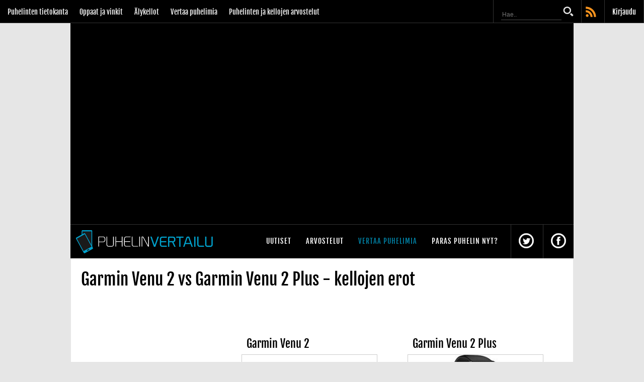

--- FILE ---
content_type: text/html;charset=windows-1252
request_url: https://www.puhelinvertailu.com/vertaa-kelloja/garmin-venu-2/garmin-venu-2-plus
body_size: 25872
content:



<!doctype html>
<html lang="fi" class="nojs notouch" id="puhelinvertailu">
<head>
	<meta http-equiv="X-UA-Compatible" content="IE=9; IE=8; IE=7; IE=EDGE" />
	<link href='https://fonts.googleapis.com/css?family=Merriweather:400,900,700,400italic&display=swap' rel='stylesheet' type='text/css'>
	<meta charset="Windows-1252">
	<link rel="preconnect" href="https://cdn.afterdawn.fi" crossorigin />
	<meta name="viewport" content="width=device-width, initial-scale=1.0, maximum-scale=2.0, minimum-scale=1.0, user-scalable=1" />
	<meta name="HandheldFriendly" content="true">
	<title>Garmin Venu 2 vs Garmin Venu 2 Plus - Puhelinvertailu</title>
	<meta name="author" content="Puhelinvertailu" />
	<meta name="description" content="Garmin Venu 2 ja Garmin Venu 2 Plus -mallien väliset erot ovat hyvin pieniä, mutta joiltain osin merkittäviä. Tärkeimpänä ovat koko ja älyominaisuudet." />
    <meta name="msApplication-ID" content="App" />
    <meta property="fb:pages" content="115916648428797" />
    <meta name="msApplication-TileImage" content="https://cdn.marketplaceimages.windowsphone.com/v8/images/095f73b3-7d30-4120-bfcb-c23cbfb39b5a?imageType=ws_icon_small" />
    <meta name="msApplication-WinPhonePackageUrl" content="10c7a792-e032-4451-80cf-43541ff56b97" />
    <meta name="google-play-app" content="app-id=com.afterdawn.highfi">
    <meta name="google-play-app-tab" content="app-id=com.afterdawn.highfi">
	
		
		
<script type="text/javascript">(window.NREUM||(NREUM={})).init={ajax:{deny_list:["bam.nr-data.net"]},feature_flags:["soft_nav"]};(window.NREUM||(NREUM={})).loader_config={licenseKey:"a60c345c66",applicationID:"68128913",browserID:"73307292"};;/*! For license information please see nr-loader-rum-1.308.0.min.js.LICENSE.txt */
(()=>{var e,t,r={163:(e,t,r)=>{"use strict";r.d(t,{j:()=>E});var n=r(384),i=r(1741);var a=r(2555);r(860).K7.genericEvents;const s="experimental.resources",o="register",c=e=>{if(!e||"string"!=typeof e)return!1;try{document.createDocumentFragment().querySelector(e)}catch{return!1}return!0};var d=r(2614),u=r(944),l=r(8122);const f="[data-nr-mask]",g=e=>(0,l.a)(e,(()=>{const e={feature_flags:[],experimental:{allow_registered_children:!1,resources:!1},mask_selector:"*",block_selector:"[data-nr-block]",mask_input_options:{color:!1,date:!1,"datetime-local":!1,email:!1,month:!1,number:!1,range:!1,search:!1,tel:!1,text:!1,time:!1,url:!1,week:!1,textarea:!1,select:!1,password:!0}};return{ajax:{deny_list:void 0,block_internal:!0,enabled:!0,autoStart:!0},api:{get allow_registered_children(){return e.feature_flags.includes(o)||e.experimental.allow_registered_children},set allow_registered_children(t){e.experimental.allow_registered_children=t},duplicate_registered_data:!1},browser_consent_mode:{enabled:!1},distributed_tracing:{enabled:void 0,exclude_newrelic_header:void 0,cors_use_newrelic_header:void 0,cors_use_tracecontext_headers:void 0,allowed_origins:void 0},get feature_flags(){return e.feature_flags},set feature_flags(t){e.feature_flags=t},generic_events:{enabled:!0,autoStart:!0},harvest:{interval:30},jserrors:{enabled:!0,autoStart:!0},logging:{enabled:!0,autoStart:!0},metrics:{enabled:!0,autoStart:!0},obfuscate:void 0,page_action:{enabled:!0},page_view_event:{enabled:!0,autoStart:!0},page_view_timing:{enabled:!0,autoStart:!0},performance:{capture_marks:!1,capture_measures:!1,capture_detail:!0,resources:{get enabled(){return e.feature_flags.includes(s)||e.experimental.resources},set enabled(t){e.experimental.resources=t},asset_types:[],first_party_domains:[],ignore_newrelic:!0}},privacy:{cookies_enabled:!0},proxy:{assets:void 0,beacon:void 0},session:{expiresMs:d.wk,inactiveMs:d.BB},session_replay:{autoStart:!0,enabled:!1,preload:!1,sampling_rate:10,error_sampling_rate:100,collect_fonts:!1,inline_images:!1,fix_stylesheets:!0,mask_all_inputs:!0,get mask_text_selector(){return e.mask_selector},set mask_text_selector(t){c(t)?e.mask_selector="".concat(t,",").concat(f):""===t||null===t?e.mask_selector=f:(0,u.R)(5,t)},get block_class(){return"nr-block"},get ignore_class(){return"nr-ignore"},get mask_text_class(){return"nr-mask"},get block_selector(){return e.block_selector},set block_selector(t){c(t)?e.block_selector+=",".concat(t):""!==t&&(0,u.R)(6,t)},get mask_input_options(){return e.mask_input_options},set mask_input_options(t){t&&"object"==typeof t?e.mask_input_options={...t,password:!0}:(0,u.R)(7,t)}},session_trace:{enabled:!0,autoStart:!0},soft_navigations:{enabled:!0,autoStart:!0},spa:{enabled:!0,autoStart:!0},ssl:void 0,user_actions:{enabled:!0,elementAttributes:["id","className","tagName","type"]}}})());var p=r(6154),m=r(9324);let h=0;const v={buildEnv:m.F3,distMethod:m.Xs,version:m.xv,originTime:p.WN},b={consented:!1},y={appMetadata:{},get consented(){return this.session?.state?.consent||b.consented},set consented(e){b.consented=e},customTransaction:void 0,denyList:void 0,disabled:!1,harvester:void 0,isolatedBacklog:!1,isRecording:!1,loaderType:void 0,maxBytes:3e4,obfuscator:void 0,onerror:void 0,ptid:void 0,releaseIds:{},session:void 0,timeKeeper:void 0,registeredEntities:[],jsAttributesMetadata:{bytes:0},get harvestCount(){return++h}},_=e=>{const t=(0,l.a)(e,y),r=Object.keys(v).reduce((e,t)=>(e[t]={value:v[t],writable:!1,configurable:!0,enumerable:!0},e),{});return Object.defineProperties(t,r)};var w=r(5701);const x=e=>{const t=e.startsWith("http");e+="/",r.p=t?e:"https://"+e};var R=r(7836),k=r(3241);const A={accountID:void 0,trustKey:void 0,agentID:void 0,licenseKey:void 0,applicationID:void 0,xpid:void 0},S=e=>(0,l.a)(e,A),T=new Set;function E(e,t={},r,s){let{init:o,info:c,loader_config:d,runtime:u={},exposed:l=!0}=t;if(!c){const e=(0,n.pV)();o=e.init,c=e.info,d=e.loader_config}e.init=g(o||{}),e.loader_config=S(d||{}),c.jsAttributes??={},p.bv&&(c.jsAttributes.isWorker=!0),e.info=(0,a.D)(c);const f=e.init,m=[c.beacon,c.errorBeacon];T.has(e.agentIdentifier)||(f.proxy.assets&&(x(f.proxy.assets),m.push(f.proxy.assets)),f.proxy.beacon&&m.push(f.proxy.beacon),e.beacons=[...m],function(e){const t=(0,n.pV)();Object.getOwnPropertyNames(i.W.prototype).forEach(r=>{const n=i.W.prototype[r];if("function"!=typeof n||"constructor"===n)return;let a=t[r];e[r]&&!1!==e.exposed&&"micro-agent"!==e.runtime?.loaderType&&(t[r]=(...t)=>{const n=e[r](...t);return a?a(...t):n})})}(e),(0,n.US)("activatedFeatures",w.B)),u.denyList=[...f.ajax.deny_list||[],...f.ajax.block_internal?m:[]],u.ptid=e.agentIdentifier,u.loaderType=r,e.runtime=_(u),T.has(e.agentIdentifier)||(e.ee=R.ee.get(e.agentIdentifier),e.exposed=l,(0,k.W)({agentIdentifier:e.agentIdentifier,drained:!!w.B?.[e.agentIdentifier],type:"lifecycle",name:"initialize",feature:void 0,data:e.config})),T.add(e.agentIdentifier)}},384:(e,t,r)=>{"use strict";r.d(t,{NT:()=>s,US:()=>u,Zm:()=>o,bQ:()=>d,dV:()=>c,pV:()=>l});var n=r(6154),i=r(1863),a=r(1910);const s={beacon:"bam.nr-data.net",errorBeacon:"bam.nr-data.net"};function o(){return n.gm.NREUM||(n.gm.NREUM={}),void 0===n.gm.newrelic&&(n.gm.newrelic=n.gm.NREUM),n.gm.NREUM}function c(){let e=o();return e.o||(e.o={ST:n.gm.setTimeout,SI:n.gm.setImmediate||n.gm.setInterval,CT:n.gm.clearTimeout,XHR:n.gm.XMLHttpRequest,REQ:n.gm.Request,EV:n.gm.Event,PR:n.gm.Promise,MO:n.gm.MutationObserver,FETCH:n.gm.fetch,WS:n.gm.WebSocket},(0,a.i)(...Object.values(e.o))),e}function d(e,t){let r=o();r.initializedAgents??={},t.initializedAt={ms:(0,i.t)(),date:new Date},r.initializedAgents[e]=t}function u(e,t){o()[e]=t}function l(){return function(){let e=o();const t=e.info||{};e.info={beacon:s.beacon,errorBeacon:s.errorBeacon,...t}}(),function(){let e=o();const t=e.init||{};e.init={...t}}(),c(),function(){let e=o();const t=e.loader_config||{};e.loader_config={...t}}(),o()}},782:(e,t,r)=>{"use strict";r.d(t,{T:()=>n});const n=r(860).K7.pageViewTiming},860:(e,t,r)=>{"use strict";r.d(t,{$J:()=>u,K7:()=>c,P3:()=>d,XX:()=>i,Yy:()=>o,df:()=>a,qY:()=>n,v4:()=>s});const n="events",i="jserrors",a="browser/blobs",s="rum",o="browser/logs",c={ajax:"ajax",genericEvents:"generic_events",jserrors:i,logging:"logging",metrics:"metrics",pageAction:"page_action",pageViewEvent:"page_view_event",pageViewTiming:"page_view_timing",sessionReplay:"session_replay",sessionTrace:"session_trace",softNav:"soft_navigations",spa:"spa"},d={[c.pageViewEvent]:1,[c.pageViewTiming]:2,[c.metrics]:3,[c.jserrors]:4,[c.spa]:5,[c.ajax]:6,[c.sessionTrace]:7,[c.softNav]:8,[c.sessionReplay]:9,[c.logging]:10,[c.genericEvents]:11},u={[c.pageViewEvent]:s,[c.pageViewTiming]:n,[c.ajax]:n,[c.spa]:n,[c.softNav]:n,[c.metrics]:i,[c.jserrors]:i,[c.sessionTrace]:a,[c.sessionReplay]:a,[c.logging]:o,[c.genericEvents]:"ins"}},944:(e,t,r)=>{"use strict";r.d(t,{R:()=>i});var n=r(3241);function i(e,t){"function"==typeof console.debug&&(console.debug("New Relic Warning: https://github.com/newrelic/newrelic-browser-agent/blob/main/docs/warning-codes.md#".concat(e),t),(0,n.W)({agentIdentifier:null,drained:null,type:"data",name:"warn",feature:"warn",data:{code:e,secondary:t}}))}},1687:(e,t,r)=>{"use strict";r.d(t,{Ak:()=>d,Ze:()=>f,x3:()=>u});var n=r(3241),i=r(7836),a=r(3606),s=r(860),o=r(2646);const c={};function d(e,t){const r={staged:!1,priority:s.P3[t]||0};l(e),c[e].get(t)||c[e].set(t,r)}function u(e,t){e&&c[e]&&(c[e].get(t)&&c[e].delete(t),p(e,t,!1),c[e].size&&g(e))}function l(e){if(!e)throw new Error("agentIdentifier required");c[e]||(c[e]=new Map)}function f(e="",t="feature",r=!1){if(l(e),!e||!c[e].get(t)||r)return p(e,t);c[e].get(t).staged=!0,g(e)}function g(e){const t=Array.from(c[e]);t.every(([e,t])=>t.staged)&&(t.sort((e,t)=>e[1].priority-t[1].priority),t.forEach(([t])=>{c[e].delete(t),p(e,t)}))}function p(e,t,r=!0){const s=e?i.ee.get(e):i.ee,c=a.i.handlers;if(!s.aborted&&s.backlog&&c){if((0,n.W)({agentIdentifier:e,type:"lifecycle",name:"drain",feature:t}),r){const e=s.backlog[t],r=c[t];if(r){for(let t=0;e&&t<e.length;++t)m(e[t],r);Object.entries(r).forEach(([e,t])=>{Object.values(t||{}).forEach(t=>{t[0]?.on&&t[0]?.context()instanceof o.y&&t[0].on(e,t[1])})})}}s.isolatedBacklog||delete c[t],s.backlog[t]=null,s.emit("drain-"+t,[])}}function m(e,t){var r=e[1];Object.values(t[r]||{}).forEach(t=>{var r=e[0];if(t[0]===r){var n=t[1],i=e[3],a=e[2];n.apply(i,a)}})}},1738:(e,t,r)=>{"use strict";r.d(t,{U:()=>g,Y:()=>f});var n=r(3241),i=r(9908),a=r(1863),s=r(944),o=r(5701),c=r(3969),d=r(8362),u=r(860),l=r(4261);function f(e,t,r,a){const f=a||r;!f||f[e]&&f[e]!==d.d.prototype[e]||(f[e]=function(){(0,i.p)(c.xV,["API/"+e+"/called"],void 0,u.K7.metrics,r.ee),(0,n.W)({agentIdentifier:r.agentIdentifier,drained:!!o.B?.[r.agentIdentifier],type:"data",name:"api",feature:l.Pl+e,data:{}});try{return t.apply(this,arguments)}catch(e){(0,s.R)(23,e)}})}function g(e,t,r,n,s){const o=e.info;null===r?delete o.jsAttributes[t]:o.jsAttributes[t]=r,(s||null===r)&&(0,i.p)(l.Pl+n,[(0,a.t)(),t,r],void 0,"session",e.ee)}},1741:(e,t,r)=>{"use strict";r.d(t,{W:()=>a});var n=r(944),i=r(4261);class a{#e(e,...t){if(this[e]!==a.prototype[e])return this[e](...t);(0,n.R)(35,e)}addPageAction(e,t){return this.#e(i.hG,e,t)}register(e){return this.#e(i.eY,e)}recordCustomEvent(e,t){return this.#e(i.fF,e,t)}setPageViewName(e,t){return this.#e(i.Fw,e,t)}setCustomAttribute(e,t,r){return this.#e(i.cD,e,t,r)}noticeError(e,t){return this.#e(i.o5,e,t)}setUserId(e,t=!1){return this.#e(i.Dl,e,t)}setApplicationVersion(e){return this.#e(i.nb,e)}setErrorHandler(e){return this.#e(i.bt,e)}addRelease(e,t){return this.#e(i.k6,e,t)}log(e,t){return this.#e(i.$9,e,t)}start(){return this.#e(i.d3)}finished(e){return this.#e(i.BL,e)}recordReplay(){return this.#e(i.CH)}pauseReplay(){return this.#e(i.Tb)}addToTrace(e){return this.#e(i.U2,e)}setCurrentRouteName(e){return this.#e(i.PA,e)}interaction(e){return this.#e(i.dT,e)}wrapLogger(e,t,r){return this.#e(i.Wb,e,t,r)}measure(e,t){return this.#e(i.V1,e,t)}consent(e){return this.#e(i.Pv,e)}}},1863:(e,t,r)=>{"use strict";function n(){return Math.floor(performance.now())}r.d(t,{t:()=>n})},1910:(e,t,r)=>{"use strict";r.d(t,{i:()=>a});var n=r(944);const i=new Map;function a(...e){return e.every(e=>{if(i.has(e))return i.get(e);const t="function"==typeof e?e.toString():"",r=t.includes("[native code]"),a=t.includes("nrWrapper");return r||a||(0,n.R)(64,e?.name||t),i.set(e,r),r})}},2555:(e,t,r)=>{"use strict";r.d(t,{D:()=>o,f:()=>s});var n=r(384),i=r(8122);const a={beacon:n.NT.beacon,errorBeacon:n.NT.errorBeacon,licenseKey:void 0,applicationID:void 0,sa:void 0,queueTime:void 0,applicationTime:void 0,ttGuid:void 0,user:void 0,account:void 0,product:void 0,extra:void 0,jsAttributes:{},userAttributes:void 0,atts:void 0,transactionName:void 0,tNamePlain:void 0};function s(e){try{return!!e.licenseKey&&!!e.errorBeacon&&!!e.applicationID}catch(e){return!1}}const o=e=>(0,i.a)(e,a)},2614:(e,t,r)=>{"use strict";r.d(t,{BB:()=>s,H3:()=>n,g:()=>d,iL:()=>c,tS:()=>o,uh:()=>i,wk:()=>a});const n="NRBA",i="SESSION",a=144e5,s=18e5,o={STARTED:"session-started",PAUSE:"session-pause",RESET:"session-reset",RESUME:"session-resume",UPDATE:"session-update"},c={SAME_TAB:"same-tab",CROSS_TAB:"cross-tab"},d={OFF:0,FULL:1,ERROR:2}},2646:(e,t,r)=>{"use strict";r.d(t,{y:()=>n});class n{constructor(e){this.contextId=e}}},2843:(e,t,r)=>{"use strict";r.d(t,{G:()=>a,u:()=>i});var n=r(3878);function i(e,t=!1,r,i){(0,n.DD)("visibilitychange",function(){if(t)return void("hidden"===document.visibilityState&&e());e(document.visibilityState)},r,i)}function a(e,t,r){(0,n.sp)("pagehide",e,t,r)}},3241:(e,t,r)=>{"use strict";r.d(t,{W:()=>a});var n=r(6154);const i="newrelic";function a(e={}){try{n.gm.dispatchEvent(new CustomEvent(i,{detail:e}))}catch(e){}}},3606:(e,t,r)=>{"use strict";r.d(t,{i:()=>a});var n=r(9908);a.on=s;var i=a.handlers={};function a(e,t,r,a){s(a||n.d,i,e,t,r)}function s(e,t,r,i,a){a||(a="feature"),e||(e=n.d);var s=t[a]=t[a]||{};(s[r]=s[r]||[]).push([e,i])}},3878:(e,t,r)=>{"use strict";function n(e,t){return{capture:e,passive:!1,signal:t}}function i(e,t,r=!1,i){window.addEventListener(e,t,n(r,i))}function a(e,t,r=!1,i){document.addEventListener(e,t,n(r,i))}r.d(t,{DD:()=>a,jT:()=>n,sp:()=>i})},3969:(e,t,r)=>{"use strict";r.d(t,{TZ:()=>n,XG:()=>o,rs:()=>i,xV:()=>s,z_:()=>a});const n=r(860).K7.metrics,i="sm",a="cm",s="storeSupportabilityMetrics",o="storeEventMetrics"},4234:(e,t,r)=>{"use strict";r.d(t,{W:()=>a});var n=r(7836),i=r(1687);class a{constructor(e,t){this.agentIdentifier=e,this.ee=n.ee.get(e),this.featureName=t,this.blocked=!1}deregisterDrain(){(0,i.x3)(this.agentIdentifier,this.featureName)}}},4261:(e,t,r)=>{"use strict";r.d(t,{$9:()=>d,BL:()=>o,CH:()=>g,Dl:()=>_,Fw:()=>y,PA:()=>h,Pl:()=>n,Pv:()=>k,Tb:()=>l,U2:()=>a,V1:()=>R,Wb:()=>x,bt:()=>b,cD:()=>v,d3:()=>w,dT:()=>c,eY:()=>p,fF:()=>f,hG:()=>i,k6:()=>s,nb:()=>m,o5:()=>u});const n="api-",i="addPageAction",a="addToTrace",s="addRelease",o="finished",c="interaction",d="log",u="noticeError",l="pauseReplay",f="recordCustomEvent",g="recordReplay",p="register",m="setApplicationVersion",h="setCurrentRouteName",v="setCustomAttribute",b="setErrorHandler",y="setPageViewName",_="setUserId",w="start",x="wrapLogger",R="measure",k="consent"},5289:(e,t,r)=>{"use strict";r.d(t,{GG:()=>s,Qr:()=>c,sB:()=>o});var n=r(3878),i=r(6389);function a(){return"undefined"==typeof document||"complete"===document.readyState}function s(e,t){if(a())return e();const r=(0,i.J)(e),s=setInterval(()=>{a()&&(clearInterval(s),r())},500);(0,n.sp)("load",r,t)}function o(e){if(a())return e();(0,n.DD)("DOMContentLoaded",e)}function c(e){if(a())return e();(0,n.sp)("popstate",e)}},5607:(e,t,r)=>{"use strict";r.d(t,{W:()=>n});const n=(0,r(9566).bz)()},5701:(e,t,r)=>{"use strict";r.d(t,{B:()=>a,t:()=>s});var n=r(3241);const i=new Set,a={};function s(e,t){const r=t.agentIdentifier;a[r]??={},e&&"object"==typeof e&&(i.has(r)||(t.ee.emit("rumresp",[e]),a[r]=e,i.add(r),(0,n.W)({agentIdentifier:r,loaded:!0,drained:!0,type:"lifecycle",name:"load",feature:void 0,data:e})))}},6154:(e,t,r)=>{"use strict";r.d(t,{OF:()=>c,RI:()=>i,WN:()=>u,bv:()=>a,eN:()=>l,gm:()=>s,mw:()=>o,sb:()=>d});var n=r(1863);const i="undefined"!=typeof window&&!!window.document,a="undefined"!=typeof WorkerGlobalScope&&("undefined"!=typeof self&&self instanceof WorkerGlobalScope&&self.navigator instanceof WorkerNavigator||"undefined"!=typeof globalThis&&globalThis instanceof WorkerGlobalScope&&globalThis.navigator instanceof WorkerNavigator),s=i?window:"undefined"!=typeof WorkerGlobalScope&&("undefined"!=typeof self&&self instanceof WorkerGlobalScope&&self||"undefined"!=typeof globalThis&&globalThis instanceof WorkerGlobalScope&&globalThis),o=Boolean("hidden"===s?.document?.visibilityState),c=/iPad|iPhone|iPod/.test(s.navigator?.userAgent),d=c&&"undefined"==typeof SharedWorker,u=((()=>{const e=s.navigator?.userAgent?.match(/Firefox[/\s](\d+\.\d+)/);Array.isArray(e)&&e.length>=2&&e[1]})(),Date.now()-(0,n.t)()),l=()=>"undefined"!=typeof PerformanceNavigationTiming&&s?.performance?.getEntriesByType("navigation")?.[0]?.responseStart},6389:(e,t,r)=>{"use strict";function n(e,t=500,r={}){const n=r?.leading||!1;let i;return(...r)=>{n&&void 0===i&&(e.apply(this,r),i=setTimeout(()=>{i=clearTimeout(i)},t)),n||(clearTimeout(i),i=setTimeout(()=>{e.apply(this,r)},t))}}function i(e){let t=!1;return(...r)=>{t||(t=!0,e.apply(this,r))}}r.d(t,{J:()=>i,s:()=>n})},6630:(e,t,r)=>{"use strict";r.d(t,{T:()=>n});const n=r(860).K7.pageViewEvent},7699:(e,t,r)=>{"use strict";r.d(t,{It:()=>a,KC:()=>o,No:()=>i,qh:()=>s});var n=r(860);const i=16e3,a=1e6,s="SESSION_ERROR",o={[n.K7.logging]:!0,[n.K7.genericEvents]:!1,[n.K7.jserrors]:!1,[n.K7.ajax]:!1}},7836:(e,t,r)=>{"use strict";r.d(t,{P:()=>o,ee:()=>c});var n=r(384),i=r(8990),a=r(2646),s=r(5607);const o="nr@context:".concat(s.W),c=function e(t,r){var n={},s={},u={},l=!1;try{l=16===r.length&&d.initializedAgents?.[r]?.runtime.isolatedBacklog}catch(e){}var f={on:p,addEventListener:p,removeEventListener:function(e,t){var r=n[e];if(!r)return;for(var i=0;i<r.length;i++)r[i]===t&&r.splice(i,1)},emit:function(e,r,n,i,a){!1!==a&&(a=!0);if(c.aborted&&!i)return;t&&a&&t.emit(e,r,n);var o=g(n);m(e).forEach(e=>{e.apply(o,r)});var d=v()[s[e]];d&&d.push([f,e,r,o]);return o},get:h,listeners:m,context:g,buffer:function(e,t){const r=v();if(t=t||"feature",f.aborted)return;Object.entries(e||{}).forEach(([e,n])=>{s[n]=t,t in r||(r[t]=[])})},abort:function(){f._aborted=!0,Object.keys(f.backlog).forEach(e=>{delete f.backlog[e]})},isBuffering:function(e){return!!v()[s[e]]},debugId:r,backlog:l?{}:t&&"object"==typeof t.backlog?t.backlog:{},isolatedBacklog:l};return Object.defineProperty(f,"aborted",{get:()=>{let e=f._aborted||!1;return e||(t&&(e=t.aborted),e)}}),f;function g(e){return e&&e instanceof a.y?e:e?(0,i.I)(e,o,()=>new a.y(o)):new a.y(o)}function p(e,t){n[e]=m(e).concat(t)}function m(e){return n[e]||[]}function h(t){return u[t]=u[t]||e(f,t)}function v(){return f.backlog}}(void 0,"globalEE"),d=(0,n.Zm)();d.ee||(d.ee=c)},8122:(e,t,r)=>{"use strict";r.d(t,{a:()=>i});var n=r(944);function i(e,t){try{if(!e||"object"!=typeof e)return(0,n.R)(3);if(!t||"object"!=typeof t)return(0,n.R)(4);const r=Object.create(Object.getPrototypeOf(t),Object.getOwnPropertyDescriptors(t)),a=0===Object.keys(r).length?e:r;for(let s in a)if(void 0!==e[s])try{if(null===e[s]){r[s]=null;continue}Array.isArray(e[s])&&Array.isArray(t[s])?r[s]=Array.from(new Set([...e[s],...t[s]])):"object"==typeof e[s]&&"object"==typeof t[s]?r[s]=i(e[s],t[s]):r[s]=e[s]}catch(e){r[s]||(0,n.R)(1,e)}return r}catch(e){(0,n.R)(2,e)}}},8362:(e,t,r)=>{"use strict";r.d(t,{d:()=>a});var n=r(9566),i=r(1741);class a extends i.W{agentIdentifier=(0,n.LA)(16)}},8374:(e,t,r)=>{r.nc=(()=>{try{return document?.currentScript?.nonce}catch(e){}return""})()},8990:(e,t,r)=>{"use strict";r.d(t,{I:()=>i});var n=Object.prototype.hasOwnProperty;function i(e,t,r){if(n.call(e,t))return e[t];var i=r();if(Object.defineProperty&&Object.keys)try{return Object.defineProperty(e,t,{value:i,writable:!0,enumerable:!1}),i}catch(e){}return e[t]=i,i}},9324:(e,t,r)=>{"use strict";r.d(t,{F3:()=>i,Xs:()=>a,xv:()=>n});const n="1.308.0",i="PROD",a="CDN"},9566:(e,t,r)=>{"use strict";r.d(t,{LA:()=>o,bz:()=>s});var n=r(6154);const i="xxxxxxxx-xxxx-4xxx-yxxx-xxxxxxxxxxxx";function a(e,t){return e?15&e[t]:16*Math.random()|0}function s(){const e=n.gm?.crypto||n.gm?.msCrypto;let t,r=0;return e&&e.getRandomValues&&(t=e.getRandomValues(new Uint8Array(30))),i.split("").map(e=>"x"===e?a(t,r++).toString(16):"y"===e?(3&a()|8).toString(16):e).join("")}function o(e){const t=n.gm?.crypto||n.gm?.msCrypto;let r,i=0;t&&t.getRandomValues&&(r=t.getRandomValues(new Uint8Array(e)));const s=[];for(var o=0;o<e;o++)s.push(a(r,i++).toString(16));return s.join("")}},9908:(e,t,r)=>{"use strict";r.d(t,{d:()=>n,p:()=>i});var n=r(7836).ee.get("handle");function i(e,t,r,i,a){a?(a.buffer([e],i),a.emit(e,t,r)):(n.buffer([e],i),n.emit(e,t,r))}}},n={};function i(e){var t=n[e];if(void 0!==t)return t.exports;var a=n[e]={exports:{}};return r[e](a,a.exports,i),a.exports}i.m=r,i.d=(e,t)=>{for(var r in t)i.o(t,r)&&!i.o(e,r)&&Object.defineProperty(e,r,{enumerable:!0,get:t[r]})},i.f={},i.e=e=>Promise.all(Object.keys(i.f).reduce((t,r)=>(i.f[r](e,t),t),[])),i.u=e=>"nr-rum-1.308.0.min.js",i.o=(e,t)=>Object.prototype.hasOwnProperty.call(e,t),e={},t="NRBA-1.308.0.PROD:",i.l=(r,n,a,s)=>{if(e[r])e[r].push(n);else{var o,c;if(void 0!==a)for(var d=document.getElementsByTagName("script"),u=0;u<d.length;u++){var l=d[u];if(l.getAttribute("src")==r||l.getAttribute("data-webpack")==t+a){o=l;break}}if(!o){c=!0;var f={296:"sha512-+MIMDsOcckGXa1EdWHqFNv7P+JUkd5kQwCBr3KE6uCvnsBNUrdSt4a/3/L4j4TxtnaMNjHpza2/erNQbpacJQA=="};(o=document.createElement("script")).charset="utf-8",i.nc&&o.setAttribute("nonce",i.nc),o.setAttribute("data-webpack",t+a),o.src=r,0!==o.src.indexOf(window.location.origin+"/")&&(o.crossOrigin="anonymous"),f[s]&&(o.integrity=f[s])}e[r]=[n];var g=(t,n)=>{o.onerror=o.onload=null,clearTimeout(p);var i=e[r];if(delete e[r],o.parentNode&&o.parentNode.removeChild(o),i&&i.forEach(e=>e(n)),t)return t(n)},p=setTimeout(g.bind(null,void 0,{type:"timeout",target:o}),12e4);o.onerror=g.bind(null,o.onerror),o.onload=g.bind(null,o.onload),c&&document.head.appendChild(o)}},i.r=e=>{"undefined"!=typeof Symbol&&Symbol.toStringTag&&Object.defineProperty(e,Symbol.toStringTag,{value:"Module"}),Object.defineProperty(e,"__esModule",{value:!0})},i.p="https://js-agent.newrelic.com/",(()=>{var e={374:0,840:0};i.f.j=(t,r)=>{var n=i.o(e,t)?e[t]:void 0;if(0!==n)if(n)r.push(n[2]);else{var a=new Promise((r,i)=>n=e[t]=[r,i]);r.push(n[2]=a);var s=i.p+i.u(t),o=new Error;i.l(s,r=>{if(i.o(e,t)&&(0!==(n=e[t])&&(e[t]=void 0),n)){var a=r&&("load"===r.type?"missing":r.type),s=r&&r.target&&r.target.src;o.message="Loading chunk "+t+" failed: ("+a+": "+s+")",o.name="ChunkLoadError",o.type=a,o.request=s,n[1](o)}},"chunk-"+t,t)}};var t=(t,r)=>{var n,a,[s,o,c]=r,d=0;if(s.some(t=>0!==e[t])){for(n in o)i.o(o,n)&&(i.m[n]=o[n]);if(c)c(i)}for(t&&t(r);d<s.length;d++)a=s[d],i.o(e,a)&&e[a]&&e[a][0](),e[a]=0},r=self["webpackChunk:NRBA-1.308.0.PROD"]=self["webpackChunk:NRBA-1.308.0.PROD"]||[];r.forEach(t.bind(null,0)),r.push=t.bind(null,r.push.bind(r))})(),(()=>{"use strict";i(8374);var e=i(8362),t=i(860);const r=Object.values(t.K7);var n=i(163);var a=i(9908),s=i(1863),o=i(4261),c=i(1738);var d=i(1687),u=i(4234),l=i(5289),f=i(6154),g=i(944),p=i(384);const m=e=>f.RI&&!0===e?.privacy.cookies_enabled;function h(e){return!!(0,p.dV)().o.MO&&m(e)&&!0===e?.session_trace.enabled}var v=i(6389),b=i(7699);class y extends u.W{constructor(e,t){super(e.agentIdentifier,t),this.agentRef=e,this.abortHandler=void 0,this.featAggregate=void 0,this.loadedSuccessfully=void 0,this.onAggregateImported=new Promise(e=>{this.loadedSuccessfully=e}),this.deferred=Promise.resolve(),!1===e.init[this.featureName].autoStart?this.deferred=new Promise((t,r)=>{this.ee.on("manual-start-all",(0,v.J)(()=>{(0,d.Ak)(e.agentIdentifier,this.featureName),t()}))}):(0,d.Ak)(e.agentIdentifier,t)}importAggregator(e,t,r={}){if(this.featAggregate)return;const n=async()=>{let n;await this.deferred;try{if(m(e.init)){const{setupAgentSession:t}=await i.e(296).then(i.bind(i,3305));n=t(e)}}catch(e){(0,g.R)(20,e),this.ee.emit("internal-error",[e]),(0,a.p)(b.qh,[e],void 0,this.featureName,this.ee)}try{if(!this.#t(this.featureName,n,e.init))return(0,d.Ze)(this.agentIdentifier,this.featureName),void this.loadedSuccessfully(!1);const{Aggregate:i}=await t();this.featAggregate=new i(e,r),e.runtime.harvester.initializedAggregates.push(this.featAggregate),this.loadedSuccessfully(!0)}catch(e){(0,g.R)(34,e),this.abortHandler?.(),(0,d.Ze)(this.agentIdentifier,this.featureName,!0),this.loadedSuccessfully(!1),this.ee&&this.ee.abort()}};f.RI?(0,l.GG)(()=>n(),!0):n()}#t(e,r,n){if(this.blocked)return!1;switch(e){case t.K7.sessionReplay:return h(n)&&!!r;case t.K7.sessionTrace:return!!r;default:return!0}}}var _=i(6630),w=i(2614),x=i(3241);class R extends y{static featureName=_.T;constructor(e){var t;super(e,_.T),this.setupInspectionEvents(e.agentIdentifier),t=e,(0,c.Y)(o.Fw,function(e,r){"string"==typeof e&&("/"!==e.charAt(0)&&(e="/"+e),t.runtime.customTransaction=(r||"http://custom.transaction")+e,(0,a.p)(o.Pl+o.Fw,[(0,s.t)()],void 0,void 0,t.ee))},t),this.importAggregator(e,()=>i.e(296).then(i.bind(i,3943)))}setupInspectionEvents(e){const t=(t,r)=>{t&&(0,x.W)({agentIdentifier:e,timeStamp:t.timeStamp,loaded:"complete"===t.target.readyState,type:"window",name:r,data:t.target.location+""})};(0,l.sB)(e=>{t(e,"DOMContentLoaded")}),(0,l.GG)(e=>{t(e,"load")}),(0,l.Qr)(e=>{t(e,"navigate")}),this.ee.on(w.tS.UPDATE,(t,r)=>{(0,x.W)({agentIdentifier:e,type:"lifecycle",name:"session",data:r})})}}class k extends e.d{constructor(e){var t;(super(),f.gm)?(this.features={},(0,p.bQ)(this.agentIdentifier,this),this.desiredFeatures=new Set(e.features||[]),this.desiredFeatures.add(R),(0,n.j)(this,e,e.loaderType||"agent"),t=this,(0,c.Y)(o.cD,function(e,r,n=!1){if("string"==typeof e){if(["string","number","boolean"].includes(typeof r)||null===r)return(0,c.U)(t,e,r,o.cD,n);(0,g.R)(40,typeof r)}else(0,g.R)(39,typeof e)},t),function(e){(0,c.Y)(o.Dl,function(t,r=!1){if("string"!=typeof t&&null!==t)return void(0,g.R)(41,typeof t);const n=e.info.jsAttributes["enduser.id"];r&&null!=n&&n!==t?(0,a.p)(o.Pl+"setUserIdAndResetSession",[t],void 0,"session",e.ee):(0,c.U)(e,"enduser.id",t,o.Dl,!0)},e)}(this),function(e){(0,c.Y)(o.nb,function(t){if("string"==typeof t||null===t)return(0,c.U)(e,"application.version",t,o.nb,!1);(0,g.R)(42,typeof t)},e)}(this),function(e){(0,c.Y)(o.d3,function(){e.ee.emit("manual-start-all")},e)}(this),function(e){(0,c.Y)(o.Pv,function(t=!0){if("boolean"==typeof t){if((0,a.p)(o.Pl+o.Pv,[t],void 0,"session",e.ee),e.runtime.consented=t,t){const t=e.features.page_view_event;t.onAggregateImported.then(e=>{const r=t.featAggregate;e&&!r.sentRum&&r.sendRum()})}}else(0,g.R)(65,typeof t)},e)}(this),this.run()):(0,g.R)(21)}get config(){return{info:this.info,init:this.init,loader_config:this.loader_config,runtime:this.runtime}}get api(){return this}run(){try{const e=function(e){const t={};return r.forEach(r=>{t[r]=!!e[r]?.enabled}),t}(this.init),n=[...this.desiredFeatures];n.sort((e,r)=>t.P3[e.featureName]-t.P3[r.featureName]),n.forEach(r=>{if(!e[r.featureName]&&r.featureName!==t.K7.pageViewEvent)return;if(r.featureName===t.K7.spa)return void(0,g.R)(67);const n=function(e){switch(e){case t.K7.ajax:return[t.K7.jserrors];case t.K7.sessionTrace:return[t.K7.ajax,t.K7.pageViewEvent];case t.K7.sessionReplay:return[t.K7.sessionTrace];case t.K7.pageViewTiming:return[t.K7.pageViewEvent];default:return[]}}(r.featureName).filter(e=>!(e in this.features));n.length>0&&(0,g.R)(36,{targetFeature:r.featureName,missingDependencies:n}),this.features[r.featureName]=new r(this)})}catch(e){(0,g.R)(22,e);for(const e in this.features)this.features[e].abortHandler?.();const t=(0,p.Zm)();delete t.initializedAgents[this.agentIdentifier]?.features,delete this.sharedAggregator;return t.ee.get(this.agentIdentifier).abort(),!1}}}var A=i(2843),S=i(782);class T extends y{static featureName=S.T;constructor(e){super(e,S.T),f.RI&&((0,A.u)(()=>(0,a.p)("docHidden",[(0,s.t)()],void 0,S.T,this.ee),!0),(0,A.G)(()=>(0,a.p)("winPagehide",[(0,s.t)()],void 0,S.T,this.ee)),this.importAggregator(e,()=>i.e(296).then(i.bind(i,2117))))}}var E=i(3969);class I extends y{static featureName=E.TZ;constructor(e){super(e,E.TZ),f.RI&&document.addEventListener("securitypolicyviolation",e=>{(0,a.p)(E.xV,["Generic/CSPViolation/Detected"],void 0,this.featureName,this.ee)}),this.importAggregator(e,()=>i.e(296).then(i.bind(i,9623)))}}new k({features:[R,T,I],loaderType:"lite"})})()})();</script>
		
	
	<link rel="shortcut icon" href="https://static.cdn77.puhelinvertailu.com/pv-favicon.ico">
	<link rel="apple-touch-icon" href="https://static.cdn77.puhelinvertailu.com/touch-icon.png">
	<link rel="apple-touch-icon" sizes="76x76" href="https://static.cdn77.puhelinvertailu.com/touch-icon-ipad.png">
	<link rel="apple-touch-icon" sizes="120x120" href="https://static.cdn77.puhelinvertailu.com/touch-icon-iphone-retina.png">
	<link rel="apple-touch-icon" sizes="152x152" href="https://static.cdn77.puhelinvertailu.com/touch-icon-ipad-retina.png">
	<link rel="alternate" type="application/rss+xml" title="Puhelinvertailun uutiset" href="https://rss.afterdawn.com/news_puhelinvertailu.cfm" />

	

	<link rel="preload" href="https://static.cdn77.puhelinvertailu.com/css/styles-min.2024071803.css" as="style">
	<link rel="stylesheet" href="https://static.cdn77.puhelinvertailu.com/css/styles-min.2024071803.css">

	<script src="https://ajax.googleapis.com/ajax/libs/jquery/1.12.4/jquery.min.js"></script>
	<script src="https://static.cdn77.puhelinvertailu.com/js/lib/require.min.js"></script>
	<script>
		require.config({
		    "baseUrl": "https://static.cdn77.puhelinvertailu.com/js/lib",
		    "paths": {
		      "app": "../app",
		      "jquery": "//ajax.googleapis.com/ajax/libs/jquery/1.12.4/jquery.min"
		    },
		    "shim" : {
		    	"typeahead.min" : ["jquery"],
		    	"jquery.fancybox.pack" : ["jquery"],
		    	"jquery.fancybox-thumbs" : ["jquery","jquery.fancybox.pack"]
		    }
		});
	</script>
	

	

	<link rel="manifest" href="/manifest.json" />
	<script src="https://cdn.onesignal.com/sdks/OneSignalSDK.js" async=""></script>
	<script>
	  var OneSignal = window.OneSignal || [];
	  OneSignal.push(function() {
		OneSignal.init({
		  appId: "04031178-c6f6-41fb-b35c-9f01b2734f96",
		});
	  });
	</script>

	

	<!--[if lt IE 9]>
	<script src="https://html5shiv.googlecode.com/svn/trunk/html5.js"></script>
	<script src="/js/respond.js"></script>
	<![endif]-->

	<script>
		/*! viewportSize | Author: Tyson Matanich, 2013 | License: MIT */
		(function(n){n.viewportSize={},n.viewportSize.getHeight=function(){return t("Height")},n.viewportSize.getWidth=function(){return t("Width")};var t=function(t){var f,o=t.toLowerCase(),e=n.document,i=e.documentElement,r,u;return n["inner"+t]===undefined?f=i["client"+t]:n["inner"+t]!=i["client"+t]?(r=e.createElement("body"),r.id="vpw-test-b",r.style.cssText="overflow:scroll",u=e.createElement("div"),u.id="vpw-test-d",u.style.cssText="position:absolute;top:-1000px",u.innerHTML="<style>@media("+o+":"+i["client"+t]+"px){body#vpw-test-b div#vpw-test-d{"+o+":7px!important}}<\/style>",r.appendChild(u),i.insertBefore(r,e.head),f=u["offset"+t]==7?i["client"+t]:n["inner"+t],i.removeChild(r)):f=n["inner"+t],f}})(this);

		var viewportWidth = window.viewportSize.getWidth();
		var isTouch = false;

		if ( 'querySelector' in document && 'addEventListener' in window ) {
			document.documentElement.className = document.documentElement.className.replace("nojs","js");
		}
		if ( ('ontouchstart' in window) || (window.DocumentTouch && document instanceof DocumentTouch) || !!(navigator.msMaxTouchPoints) || (navigator.userAgent.search(/IEMobile/) > 0)  ) {
			document.documentElement.className = document.documentElement.className.replace("notouch","touch");
			isTouch = true;
		}
	</script>

	
		<link rel="stylesheet" href="https://static.cdn77.puhelinvertailu.com/css/fancybox/jquery.fancybox.pack.2014061301.css" type="text/css" />
	
	
				<link rel="canonical" href="https://www.puhelinvertailu.com/vertaa-kelloja/garmin-venu-2/garmin-venu-2-plus" />
	<script>
		// Load the main app module to start the app
		require(["app/main.2022090301"]); 
	</script>

	

		

<script>(function(){/*

 Copyright The Closure Library Authors.
 SPDX-License-Identifier: Apache-2.0
*/
'use strict';var g=function(a){var b=0;return function(){return b<a.length?{done:!1,value:a[b++]}:{done:!0}}},l=this||self,m=/^[\w+/_-]+[=]{0,2}$/,p=null,q=function(){},r=function(a){var b=typeof a;if("object"==b)if(a){if(a instanceof Array)return"array";if(a instanceof Object)return b;var c=Object.prototype.toString.call(a);if("[object Window]"==c)return"object";if("[object Array]"==c||"number"==typeof a.length&&"undefined"!=typeof a.splice&&"undefined"!=typeof a.propertyIsEnumerable&&!a.propertyIsEnumerable("splice"))return"array";
if("[object Function]"==c||"undefined"!=typeof a.call&&"undefined"!=typeof a.propertyIsEnumerable&&!a.propertyIsEnumerable("call"))return"function"}else return"null";else if("function"==b&&"undefined"==typeof a.call)return"object";return b},u=function(a,b){function c(){}c.prototype=b.prototype;a.prototype=new c;a.prototype.constructor=a};var v=function(a,b){Object.defineProperty(l,a,{configurable:!1,get:function(){return b},set:q})};var y=function(a,b){this.b=a===w&&b||"";this.a=x},x={},w={};var aa=function(a,b){a.src=b instanceof y&&b.constructor===y&&b.a===x?b.b:"type_error:TrustedResourceUrl";if(null===p)b:{b=l.document;if((b=b.querySelector&&b.querySelector("script[nonce]"))&&(b=b.nonce||b.getAttribute("nonce"))&&m.test(b)){p=b;break b}p=""}b=p;b&&a.setAttribute("nonce",b)};var z=function(){return Math.floor(2147483648*Math.random()).toString(36)+Math.abs(Math.floor(2147483648*Math.random())^+new Date).toString(36)};var A=function(a,b){b=String(b);"application/xhtml+xml"===a.contentType&&(b=b.toLowerCase());return a.createElement(b)},B=function(a){this.a=a||l.document||document};B.prototype.appendChild=function(a,b){a.appendChild(b)};var C=function(a,b,c,d,e,f){try{var k=a.a,h=A(a.a,"SCRIPT");h.async=!0;aa(h,b);k.head.appendChild(h);h.addEventListener("load",function(){e();d&&k.head.removeChild(h)});h.addEventListener("error",function(){0<c?C(a,b,c-1,d,e,f):(d&&k.head.removeChild(h),f())})}catch(n){f()}};var ba=l.atob("aHR0cHM6Ly93d3cuZ3N0YXRpYy5jb20vaW1hZ2VzL2ljb25zL21hdGVyaWFsL3N5c3RlbS8xeC93YXJuaW5nX2FtYmVyXzI0ZHAucG5n"),ca=l.atob("WW91IGFyZSBzZWVpbmcgdGhpcyBtZXNzYWdlIGJlY2F1c2UgYWQgb3Igc2NyaXB0IGJsb2NraW5nIHNvZnR3YXJlIGlzIGludGVyZmVyaW5nIHdpdGggdGhpcyBwYWdlLg=="),da=l.atob("RGlzYWJsZSBhbnkgYWQgb3Igc2NyaXB0IGJsb2NraW5nIHNvZnR3YXJlLCB0aGVuIHJlbG9hZCB0aGlzIHBhZ2Uu"),ea=function(a,b,c){this.b=a;this.f=new B(this.b);this.a=null;this.c=[];this.g=!1;this.i=b;this.h=c},F=function(a){if(a.b.body&&!a.g){var b=function(){D(a);l.setTimeout(function(){return E(a,3)},50)};C(a.f,a.i,2,!0,function(){l[a.h]||b()},b);a.g=!0}},D=function(a){for(var b=G(1,5),c=0;c<b;c++){var d=H(a);a.b.body.appendChild(d);a.c.push(d)}b=H(a);b.style.bottom="0";b.style.left="0";b.style.position="fixed";b.style.width=G(100,110).toString()+"%";b.style.zIndex=G(2147483544,2147483644).toString();b.style["background-color"]=I(249,259,242,252,219,229);b.style["box-shadow"]="0 0 12px #888";b.style.color=I(0,10,0,10,0,10);b.style.display="flex";b.style["justify-content"]="center";b.style["font-family"]="Roboto, Arial";c=H(a);c.style.width=G(80,85).toString()+"%";c.style.maxWidth=G(750,775).toString()+"px";c.style.margin="24px";c.style.display="flex";c.style["align-items"]="flex-start";c.style["justify-content"]="center";d=A(a.f.a,"IMG");d.className=z();d.src=ba;d.style.height="24px";d.style.width="24px";d.style["padding-right"]="16px";var e=H(a),f=H(a);f.style["font-weight"]="bold";f.textContent=ca;var k=H(a);k.textContent=da;J(a,e,f);J(a,e,k);J(a,c,d);J(a,c,e);J(a,b,c);a.a=b;a.b.body.appendChild(a.a);b=G(1,5);for(c=0;c<b;c++)d=H(a),a.b.body.appendChild(d),a.c.push(d)},J=function(a,b,c){for(var d=G(1,5),e=0;e<d;e++){var f=H(a);b.appendChild(f)}b.appendChild(c);c=G(1,5);for(d=0;d<c;d++)e=H(a),b.appendChild(e)},G=function(a,b){return Math.floor(a+Math.random()*(b-a))},I=function(a,b,c,d,e,f){return"rgb("+G(Math.max(a,0),Math.min(b,255)).toString()+","+G(Math.max(c,0),Math.min(d,255)).toString()+","+G(Math.max(e,0),Math.min(f,255)).toString()+")"},H=function(a){a=A(a.f.a,"DIV");a.className=z();return a},E=function(a,b){0>=b||null!=a.a&&0!=a.a.offsetHeight&&0!=a.a.offsetWidth||(fa(a),D(a),l.setTimeout(function(){return E(a,b-1)},50))},fa=function(a){var b=a.c;var c="undefined"!=typeof Symbol&&Symbol.iterator&&b[Symbol.iterator];b=c?c.call(b):{next:g(b)};for(c=b.next();!c.done;c=b.next())(c=c.value)&&c.parentNode&&c.parentNode.removeChild(c);a.c=[];(b=a.a)&&b.parentNode&&b.parentNode.removeChild(b);a.a=null};var ia=function(a,b,c,d,e){var f=ha(c),k=function(n){n.appendChild(f);l.setTimeout(function(){f?(0!==f.offsetHeight&&0!==f.offsetWidth?b():a(),f.parentNode&&f.parentNode.removeChild(f)):a()},d)},h=function(n){document.body?k(document.body):0<n?l.setTimeout(function(){h(n-1)},e):b()};h(3)},ha=function(a){var b=document.createElement("div");b.className=a;b.style.width="1px";b.style.height="1px";b.style.position="absolute";b.style.left="-10000px";b.style.top="-10000px";b.style.zIndex="-10000";return b};var K={},L=null;var M=function(){},N="function"==typeof Uint8Array,O=function(a,b){a.b=null;b||(b=[]);a.j=void 0;a.f=-1;a.a=b;a:{if(b=a.a.length){--b;var c=a.a[b];if(!(null===c||"object"!=typeof c||Array.isArray(c)||N&&c instanceof Uint8Array)){a.g=b-a.f;a.c=c;break a}}a.g=Number.MAX_VALUE}a.i={}},P=[],Q=function(a,b){if(b<a.g){b+=a.f;var c=a.a[b];return c===P?a.a[b]=[]:c}if(a.c)return c=a.c[b],c===P?a.c[b]=[]:c},R=function(a,b,c){a.b||(a.b={});if(!a.b[c]){var d=Q(a,c);d&&(a.b[c]=new b(d))}return a.b[c]};
M.prototype.h=N?function(){var a=Uint8Array.prototype.toJSON;Uint8Array.prototype.toJSON=function(){var b;void 0===b&&(b=0);if(!L){L={};for(var c="ABCDEFGHIJKLMNOPQRSTUVWXYZabcdefghijklmnopqrstuvwxyz0123456789".split(""),d=["+/=","+/","-_=","-_.","-_"],e=0;5>e;e++){var f=c.concat(d[e].split(""));K[e]=f;for(var k=0;k<f.length;k++){var h=f[k];void 0===L[h]&&(L[h]=k)}}}b=K[b];c=[];for(d=0;d<this.length;d+=3){var n=this[d],t=(e=d+1<this.length)?this[d+1]:0;h=(f=d+2<this.length)?this[d+2]:0;k=n>>2;n=(n&3)<<4|t>>4;t=(t&15)<<2|h>>6;h&=63;f||(h=64,e||(t=64));c.push(b[k],b[n],b[t]||"",b[h]||"")}return c.join("")};try{return JSON.stringify(this.a&&this.a,S)}finally{Uint8Array.prototype.toJSON=a}}:function(){return JSON.stringify(this.a&&this.a,S)};var S=function(a,b){return"number"!==typeof b||!isNaN(b)&&Infinity!==b&&-Infinity!==b?b:String(b)};M.prototype.toString=function(){return this.a.toString()};var T=function(a){O(this,a)};u(T,M);var U=function(a){O(this,a)};u(U,M);var ja=function(a,b){this.c=new B(a);var c=R(b,T,5);c=new y(w,Q(c,4)||"");this.b=new ea(a,c,Q(b,4));this.a=b},ka=function(a,b,c,d){b=new T(b?JSON.parse(b):null);b=new y(w,Q(b,4)||"");C(a.c,b,3,!1,c,function(){ia(function(){F(a.b);d(!1)},function(){d(!0)},Q(a.a,2),Q(a.a,3),Q(a.a,1))})};var la=function(a,b){V(a,"internal_api_load_with_sb",function(c,d,e){ka(b,c,d,e)});V(a,"internal_api_sb",function(){F(b.b)})},V=function(a,b,c){a=l.btoa(a+b);v(a,c)},W=function(a,b,c){for(var d=[],e=2;e<arguments.length;++e)d[e-2]=arguments[e];e=l.btoa(a+b);e=l[e];if("function"==r(e))e.apply(null,d);else throw Error("API not exported.");};var X=function(a){O(this,a)};u(X,M);var Y=function(a){this.h=window;this.a=a;this.b=Q(this.a,1);this.f=R(this.a,T,2);this.g=R(this.a,U,3);this.c=!1};Y.prototype.start=function(){ma();var a=new ja(this.h.document,this.g);la(this.b,a);na(this)};
var ma=function(){var a=function(){if(!l.frames.googlefcPresent)if(document.body){var b=document.createElement("iframe");b.style.display="none";b.style.width="0px";b.style.height="0px";b.style.border="none";b.style.zIndex="-1000";b.style.left="-1000px";b.style.top="-1000px";b.name="googlefcPresent";document.body.appendChild(b)}else l.setTimeout(a,5)};a()},na=function(a){var b=Date.now();W(a.b,"internal_api_load_with_sb",a.f.h(),function(){var c;var d=a.b,e=l[l.btoa(d+"loader_js")];if(e){e=l.atob(e);
e=parseInt(e,10);d=l.btoa(d+"loader_js").split(".");var f=l;d[0]in f||"undefined"==typeof f.execScript||f.execScript("var "+d[0]);for(;d.length&&(c=d.shift());)d.length?f[c]&&f[c]!==Object.prototype[c]?f=f[c]:f=f[c]={}:f[c]=null;c=Math.abs(b-e);c=1728E5>c?0:c}else c=-1;0!=c&&(W(a.b,"internal_api_sb"),Z(a,Q(a.a,6)))},function(c){Z(a,c?Q(a.a,4):Q(a.a,5))})},Z=function(a,b){a.c||(a.c=!0,a=new l.XMLHttpRequest,a.open("GET",b,!0),a.send())};(function(a,b){l[a]=function(c){for(var d=[],e=0;e<arguments.length;++e)d[e-0]=arguments[e];l[a]=q;b.apply(null,d)}})("__d3lUW8vwsKlB__",function(a){"function"==typeof window.atob&&(a=window.atob(a),a=new X(a?JSON.parse(a):null),(new Y(a)).start())});}).call(this);

window.__d3lUW8vwsKlB__("[base64]");</script>

	

	
	
	
		

		<script async='async' src='https://lwadm.com/lw/pbjs?pid=c4dda897-addc-4dd5-8d32-7eea81901c87'></script>
		<script type='text/javascript'>
			var lwhbim = lwhbim || {cmd:[]};
		</script>

		


		

	

</head>
<body>
	<script>
	  dataLayer = [];
	  dataLayer.push({'visitorType': 'Visitor'});
	</script>
	<!-- Google Tag Manager -->
	<noscript><iframe src="//www.googletagmanager.com/ns.html?id=GTM-5KK8GR"
	height="0" width="0" style="display:none;visibility:hidden"></iframe></noscript>
	<script>(function(w,d,s,l,i){w[l]=w[l]||[];w[l].push({'gtm.start':
	new Date().getTime(),event:'gtm.js'});var f=d.getElementsByTagName(s)[0],
	j=d.createElement(s),dl=l!='dataLayer'?'&l='+l:'';j.async=true;j.src=
	'//www.googletagmanager.com/gtm.js?id='+i+dl;f.parentNode.insertBefore(j,f);
	})(window,document,'script','dataLayer','GTM-5KK8GR');</script>
	<!-- End Google Tag Manager -->

	<header>
		
			<div class="no-max-width dark top" id="puhelinvertailu-top">
				<ul class="menu-sites">
					<li><a href="https://www.puhelinvertailu.com/puhelimet" title="Kännyköiden tietokanta, puhelinten tekniset tiedot ja hinnat">Puhelinten tietokanta</a></li>
					<li><a href="https://www.puhelinvertailu.com/oppaat" title="Oppaat ja näppärät vinkit puhelimen tehokkaampaan käyttöön">Oppaat ja vinkit</a></li>
					<li><a href="https://www.puhelinvertailu.com/kellot" title="Älykellot ja urheilukellot, kellojen tekniset ja hinnat">Älykellot</a></li>
					<li><a href="https://www.puhelinvertailu.com/vertaa" title="Vertaa kellojen ominaisuuksia toisiinsa">Vertaa puhelimia</a></li>
					<li><a href="https://www.puhelinvertailu.com/arvostelut" title="Kännyköiden ja älykellojen arvostelut">Puhelinten ja kellojen arvostelut</a></li>
				</ul>
				<ul class="menu-top">
					
						<li class="top-login"><a href="https://kirjaudu.puhelinvertailu.com" title="Sisäänkirjaudu palveluumme tunnuksillasi" rel="nofollow">Kirjaudu</a></li>
					
					<li class="rss-top"><a href="https://rss.afterdawn.com/news_puhelinvertailu.cfm" title="Puhelinvertailun RSS-syöte">rss</a></li>

					<li class="search">
						<form action="https://www.puhelinvertailu.com/hakutulokset.cfm" method="get">
							<input type="search" placeholder="Hae.." name="q" />
							<input type="image" src="https://static.cdn77.puhelinvertailu.com/svg/search.svg" alt="Submit">
						</form>
					</li>
				</ul>
			</div>
			
				
					<div class="max-width dark advertisements">
						<div class="ad-header" style="text-align: center; margin-left: auto; margin-right: auto;">
							<div id='puhelinvertailu_desktop-top'></div>
							<div id='puhelinvertailu_mobile-top'></div>
							<script>
							var isMobile = (window.innerWidth ||
							document.documentElement.clientWidth ||
							document.body.clientWidth) < 1000;
							lwhbim.cmd.push(function() {
							lwhbim.loadAd({tagId: isMobile ? 'puhelinvertailu_mobile-top' : 'puhelinvertailu_desktop-top'});
							});
							</script>
						</div>
					</div>
				
			
			<section class="max-width dark menu">
				<a title="Puhelinvertailun etusivulle" href="https://www.puhelinvertailu.com/"><div class="branding"></div></a>
				<ul class="menu-some">
					<li><a href="https://twitter.com/intent/user?screen_name=puhelinvertailu" title="Puhelinvertailu Twitterissä"><span class="icon-twitter"></span></a></li>
					<li><a href="https://www.facebook.com/puhelinvertailu" title="Puhelinvertailu Facebookissa"><span class="icon-facebook"></span></a></li>
					
				</ul>
				<nav class="clearfix">
					<ul class="menu-main clearfix">
						<li><a href="https://www.puhelinvertailu.com/uutiset" title="Uusimmat Puhelinvertailun uutiset">Uutiset<span class="icon-arrow"></span></a></li>
						<li><a href="https://www.puhelinvertailu.com/arvostelut" title="Kaikki puhelinten testit ja arvostelut">Arvostelut<span class="icon-arrow"></span></a></li>

						<li><a class="active" href="https://www.puhelinvertailu.com/vertaa" title="Vertaa puhelinmalleja toisiinsa">Vertaa puhelimia<span class="icon-arrow"></span></a></li>
						
						<li><a href="https://www.puhelinvertailu.com/paras-puhelin" title="Mikä puhelin kannattaisi ostaa">Paras puhelin nyt?<span class="icon-arrow"></span></a></li>
						
					</ul>
					<a class="pull" href="#" title="Valikko"></a>
				</nav>
			</section>
			<section class="max-width menu-tags">
				<ul id="puhelinvertailu-top-tags">
					<li><a href="/puhelimet" title="Puhelinten tietokanta, josta löydät puhelinten tekniset tiedot ja hinnat" style="color:white;">Kaikki puhelimet</a></li>
					<li><a href="/oppaat" title="Vinkit ja oppaat">Oppaat</a></li>
					<li><a href="/kellot" title="Älykellojen ja urheilukellojen tietokanta" style="color:white;">Älykellot</a></li>
				
				</ul>

			</section>
		
		

		

		

		
		
			<section class="max-width">
				<style>
					#puhelinvertailu_desktop-160x600 {
						display: none;
						position: absolute;
						right: 0;
						margin-right: -170px;
					}
					@media (min-width: 1380px) {
						#puhelinvertailu_desktop-160x600 {
							display: block;
						}
					}
				</style>

				<div id='puhelinvertailu_desktop-160x600'></div>
				<script>
					lwhbim.cmd.push(function() {
						lwhbim.loadAd({tagId: 'puhelinvertailu_desktop-160x600'});
					});
				</script>
			</section>
		
		
		
		
		
		
		
	</header>





	

	<style>
		@media (max-width:500px){
			.smallernames {
				line-height: 20px;
				margin-bottom: 10px;
			}
		}
	</style>

	<div class="max-width">
		<div class="short-article vertaa" style="padding-top:10px; padding-bottom: 0px;">
			
				<div class="col-100 vertaa-title">
					
						<h1>Garmin Venu 2 vs Garmin Venu 2 Plus - kellojen erot</h1>
					
				</div>
			
			
			<div class="col-100">
				<form action="/kellojen-vertailu.cfm" method="get">
					<div class="col-33">
						
							<h2 class="smallernames"><label for="add-phone-1"><a href="/kello/garmin-venu-2" class="phone-details" title="Garmin Venu 2 tekniset tiedot ja ominaisuudet">Garmin Venu 2</a></label></h2>
							
								<div class="phone-img">
									<a href="https://cdn.afterdawn.fi/hardware/large/13975.jpg" target="_blank" title="Näytä kuva" rel="noopener">+</a>
									<img src="https://cdn.afterdawn.fi/hardware/standard/13975.jpg" alt="Garmin Venu 2" width=300 height=200 />
								</div>
							
							
							<p>
								<select id="select-phone-1" name="p1" onchange="this.form.submit()">
									<option value="" selected="selected">Valitse jokin toinen malli..</option>
									
										<option value="amazfit-balance">Amazfit Balance</option>
									
										<option value="amazfit-bip-5-46-mm">Amazfit Bip 5 (46 mm)</option>
									
										<option value="amazfit-cheetah">Amazfit Cheetah</option>
									
										<option value="amazfit-cheetah-pro">Amazfit Cheetah Pro</option>
									
										<option value="amazfit-cheetah-round">Amazfit Cheetah Round</option>
									
										<option value="amazfit-falcon-titanium">Amazfit Falcon Titanium</option>
									
										<option value="amazfit-gtr-2-classic">Amazfit GTR 2 Classic</option>
									
										<option value="amazfit-gtr-2-sport">Amazfit GTR 2 Sport</option>
									
										<option value="amazfit-gtr-2e">Amazfit GTR 2e</option>
									
										<option value="amazfit-gtr-3">Amazfit GTR 3</option>
									
										<option value="amazfit-gtr-3-pro">Amazfit GTR 3 Pro</option>
									
										<option value="amazfit-gtr-4">Amazfit GTR 4</option>
									
										<option value="amazfit-gtr-mini">Amazfit GTR Mini</option>
									
										<option value="amazfit-gts-3">Amazfit GTS 3</option>
									
										<option value="amazfit-gts-4">Amazfit GTS 4</option>
									
										<option value="amazfit-gts-4-mini">Amazfit GTS 4 Mini</option>
									
										<option value="amazfit-t-rex-2">Amazfit T-Rex 2</option>
									
										<option value="amazfit-t-rex-3">Amazfit T-Rex 3</option>
									
										<option value="amazfit-t-rex-ultra">Amazfit T-Rex Ultra</option>
									
										<option value="apple-watch-se-40mm">Apple Watch SE (40mm)</option>
									
										<option value="apple-watch-se-44mm">Apple Watch SE (44mm)</option>
									
										<option value="apple-watch-se-2-lte-40-mm">Apple Watch SE 2 LTE (40 mm)</option>
									
										<option value="apple-watch-se-2-gps-40-mm">Apple Watch SE 2022 GPS (40 mm)</option>
									
										<option value="apple-watch-se-2-gps-44-mm">Apple Watch SE 2022 GPS (44 mm)</option>
									
										<option value="apple-watch-se-2-lte-44-mm">Apple Watch SE 2022 LTE (44 mm)</option>
									
										<option value="apple-watch-se-4g-40mm">Apple Watch SE 4G (40mm)</option>
									
										<option value="apple-watch-se-4g-44mm">Apple Watch SE 4G (44mm)</option>
									
										<option value="apple-watch-series-10-alumiini-42-mm-cellular">Apple Watch Series 10 (alumiini, 42 mm, Cellular)</option>
									
										<option value="apple-watch-series-10-alumiini-42-mm-gps">Apple Watch Series 10 (alumiini, 42 mm, GPS)</option>
									
										<option value="apple-watch-series-10-alumiini-46-mm-cellular">Apple Watch Series 10 (alumiini, 46 mm, Cellular)</option>
									
										<option value="apple-watch-series-10-alumiini-46-mm-gps">Apple Watch Series 10 (alumiini, 46 mm, GPS)</option>
									
										<option value="apple-watch-series-10-titaani-42-mm">Apple Watch Series 10 (titaani, 42 mm)</option>
									
										<option value="apple-watch-series-10-titaani-46-mm">Apple Watch Series 10 (titaani, 46 mm)</option>
									
										<option value="apple-watch-series-7-41mm">Apple Watch Series 7 (41mm)</option>
									
										<option value="apple-watch-series-7-41mm-alumiini">Apple Watch Series 7 (41mm, alumiini)</option>
									
										<option value="apple-watch-series-7-45mm">Apple Watch Series 7 (45mm)</option>
									
										<option value="apple-watch-series-7-45mm-alumiini">Apple Watch Series 7 (45mm, alumiini)</option>
									
										<option value="apple-watch-series-7-4g-41mm">Apple Watch Series 7 4G (41mm)</option>
									
										<option value="apple-watch-series-7-4g-41mm-alumiini">Apple Watch Series 7 4G (41mm, alumiini)</option>
									
										<option value="apple-watch-series-7-4g-45mm">Apple Watch Series 7 4G (45mm)</option>
									
										<option value="apple-watch-series-7-4g-45mm-alumiini">Apple Watch Series 7 4G (45mm, alumiini)</option>
									
										<option value="apple-watch-series-8-41mm">Apple Watch Series 8 (41mm)</option>
									
										<option value="apple-watch-series-8-45mm">Apple Watch Series 8 (45mm)</option>
									
										<option value="apple-watch-series-8-4g-41mm">Apple Watch Series 8 4G (41mm)</option>
									
										<option value="apple-watch-series-8-4g-45mm">Apple Watch Series 8 4G (45mm)</option>
									
										<option value="apple-watch-series-9-alumiini-41-mm">Apple Watch Series 9 (alumiini, 41 mm)</option>
									
										<option value="apple-watch-series-9-alumiini-41-mm-cellular">Apple Watch Series 9 (alumiini, 41 mm, Cellular)</option>
									
										<option value="apple-watch-series-9-alumiini-45-mm">Apple Watch Series 9 (alumiini, 45 mm)</option>
									
										<option value="apple-watch-series-9-alumiini-45-mm-cellular">Apple Watch Series 9 (alumiini, 45 mm, Cellular)</option>
									
										<option value="apple-watch-series-9-teras-41-mm">Apple Watch Series 9 (teräs, 41 mm)</option>
									
										<option value="apple-watch-series-9-teras-45-mm">Apple Watch Series 9 (teräs, 45 mm)</option>
									
										<option value="apple-watch-ultra">Apple Watch Ultra</option>
									
										<option value="apple-watch-ultra-2">Apple Watch Ultra 2</option>
									
										<option value="apple-watch-ultra-3">Apple Watch Ultra 3</option>
									
										<option value="cmf-by-nothing-watch-pro">CMF by Nothing Watch Pro</option>
									
										<option value="cmf-by-nothing-watch-pro-2">CMF by Nothing Watch Pro 2</option>
									
										<option value="coros-apex-2">Coros Apex 2</option>
									
										<option value="coros-apex-2-pro">Coros Apex 2 Pro</option>
									
										<option value="coros-pace-3">Coros Pace 3</option>
									
										<option value="coros-pace-pro">Coros Pace Pro</option>
									
										<option value="coros-vertix-2s">Coros Vertix 2S</option>
									
										<option value="fitbit-sense-2">Fitbit Sense 2</option>
									
										<option value="fitbit-versa-4">Fitbit Versa 4</option>
									
										<option value="garmin-enduro">Garmin Enduro</option>
									
										<option value="garmin-enduro-2">Garmin Enduro 2</option>
									
										<option value="garmin-epix-gen-2">Garmin Epix (gen 2)</option>
									
										<option value="garmin-epix-gen-2-sapphire">Garmin Epix (gen 2) Sapphire</option>
									
										<option value="garmin-epix-pro-gen-2-42-mm">Garmin Epix Pro Gen 2 (42 mm)</option>
									
										<option value="garmin-epix-pro-gen-2-47-mm">Garmin Epix Pro Gen 2 (47 mm)</option>
									
										<option value="garmin-epix-pro-gen-2-51-mm">Garmin Epix Pro Gen 2 (51 mm)</option>
									
										<option value="garmin-epix-pro-gen-2-sapphire-edition-42-mm">Garmin Epix Pro Gen 2 Sapphire Edition (42 mm)</option>
									
										<option value="garmin-epix-pro-gen-2-sapphire-edition-47-mm">Garmin Epix Pro Gen 2 Sapphire Edition (47 mm)</option>
									
										<option value="garmin-epix-pro-gen-2-sapphire-edition-51-mm">Garmin Epix Pro Gen 2 Sapphire Edition (51 mm)</option>
									
										<option value="garmin-fenix-6">Garmin Fenix 6</option>
									
										<option value="garmin-fenix-6-pro-solar">Garmin Fenix 6 Pro Solar</option>
									
										<option value="garmin-fenix-6-pro-solar-titanium">Garmin Fenix 6 Pro Solar Titanium</option>
									
										<option value="garmin-fenix-6-sapphire">Garmin Fenix 6 Sapphire</option>
									
										<option value="garmin-fenix-6-sapphire-titanium">Garmin Fenix 6 Sapphire Titanium</option>
									
										<option value="garmin-fenix-6-solar">Garmin Fenix 6 Solar</option>
									
										<option value="garmin-fenix-6s">Garmin Fenix 6S</option>
									
										<option value="garmin-fenix-6s-pro">Garmin Fenix 6S Pro</option>
									
										<option value="garmin-fenix-6s-pro-solar">Garmin Fenix 6S Pro Solar</option>
									
										<option value="garmin-fenix-6s-sapphire">Garmin Fenix 6S Sapphire</option>
									
										<option value="garmin-fenix-6s-solar">Garmin Fenix 6S Solar</option>
									
										<option value="garmin-fenix-6x-pro">Garmin Fenix 6X Pro</option>
									
										<option value="garmin-fenix-6x-pro-solar-titanium">Garmin Fenix 6X Pro Solar Titanium</option>
									
										<option value="garmin-fenix-6x-sapphire">Garmin Fenix 6X Sapphire</option>
									
										<option value="garmin-fenix-7">Garmin Fenix 7</option>
									
										<option value="garmin-fenix-7-pro-sapphire-solar">Garmin Fenix 7 Pro Sapphire Solar</option>
									
										<option value="garmin-fenix-7-pro-solar">Garmin Fenix 7 Pro Solar</option>
									
										<option value="garmin-fenix-7-sapphire-solar">Garmin Fenix 7 Sapphire Solar</option>
									
										<option value="garmin-fenix-7-solar">Garmin Fenix 7 Solar</option>
									
										<option value="garmin-fenix-7s">Garmin Fenix 7S</option>
									
										<option value="garmin-fenix-7s-pro-sapphire-solar">Garmin Fenix 7S Pro Sapphire Solar</option>
									
										<option value="garmin-fenix-7s-pro-solar">Garmin Fenix 7S Pro Solar</option>
									
										<option value="garmin-fenix-7s-sapphire-solar">Garmin Fenix 7S Sapphire Solar</option>
									
										<option value="garmin-fenix-7s-solar">Garmin Fenix 7S Solar</option>
									
										<option value="garmin-fenix-7x-pro-sapphire-solar">Garmin Fenix 7X Pro Sapphire Solar</option>
									
										<option value="garmin-fenix-7x-pro-solar">Garmin Fenix 7X Pro Solar</option>
									
										<option value="garmin-fenix-7x-sapphire-solar">Garmin Fenix 7X Sapphire Solar</option>
									
										<option value="garmin-fenix-7x-solar">Garmin Fenix 7X Solar</option>
									
										<option value="garmin-fenix-8-amoled-43-mm-steel">Garmin Fenix 8 (AMOLED, 43 mm, steel)</option>
									
										<option value="garmin-fenix-8-amoled-43-mm-titanium">Garmin Fenix 8 (AMOLED, 43 mm, titanium)</option>
									
										<option value="garmin-fenix-8-amoled-47-mm-steel">Garmin Fenix 8 (AMOLED, 47 mm, steel)</option>
									
										<option value="garmin-fenix-8-amoled-47-mm-titanium">Garmin Fenix 8 (AMOLED, 47 mm, titanium)</option>
									
										<option value="garmin-fenix-8-amoled-51-mm-steel">Garmin Fenix 8 (AMOLED, 51 mm, steel)</option>
									
										<option value="garmin-fenix-8-amoled-51-mm-titanium">Garmin Fenix 8 (AMOLED, 51 mm, titanium)</option>
									
										<option value="garmin-fenix-8-pro-amoled-47-mm">Garmin Fenix 8 Pro (AMOLED, 47 mm)</option>
									
										<option value="garmin-fenix-8-pro-amoled-51-mm">Garmin Fenix 8 Pro (AMOLED, 51 mm)</option>
									
										<option value="garmin-fenix-8-pro-microled-51-mm">Garmin Fenix 8 Pro (MicroLED, 51 mm)</option>
									
										<option value="garmin-fenix-8-solar-47-mm">Garmin Fenix 8 Solar (47 mm)</option>
									
										<option value="garmin-fenix-8-solar-51-mm">Garmin Fenix 8 Solar (51 mm)</option>
									
										<option value="garmin-forerunner-165">Garmin Forerunner 165</option>
									
										<option value="garmin-forerunner-165-music">Garmin Forerunner 165 Music</option>
									
										<option value="garmin-forerunner-245">Garmin Forerunner 245</option>
									
										<option value="garmin-forerunner-245-music">Garmin Forerunner 245 Music</option>
									
										<option value="garmin-forerunner-255">Garmin Forerunner 255</option>
									
										<option value="garmin-forerunner-255-music">Garmin Forerunner 255 Music</option>
									
										<option value="garmin-forerunner-255s">Garmin Forerunner 255S</option>
									
										<option value="garmin-forerunner-255s-music">Garmin Forerunner 255S Music</option>
									
										<option value="garmin-forerunner-265">Garmin Forerunner 265</option>
									
										<option value="garmin-forerunner-265s">Garmin Forerunner 265S</option>
									
										<option value="garmin-forerunner-570-42-mm">Garmin Forerunner 570 (42 mm)</option>
									
										<option value="garmin-forerunner-570-47-mm">Garmin Forerunner 570 (47 mm)</option>
									
										<option value="garmin-forerunner-945">Garmin Forerunner 945</option>
									
										<option value="garmin-forerunner-945-lte">Garmin Forerunner 945 LTE</option>
									
										<option value="garmin-forerunner-955">Garmin Forerunner 955</option>
									
										<option value="garmin-forerunner-955-solar">Garmin Forerunner 955 Solar</option>
									
										<option value="garmin-forerunner-965">Garmin Forerunner 965</option>
									
										<option value="garmin-forerunner-970">Garmin Forerunner 970</option>
									
										<option value="garmin-instinct-2x-solar">Garmin Instinct 2X Solar</option>
									
										<option value="garmin-instinct-2x-solar-tactical-edition">Garmin Instinct 2X Solar – Tactical Edition</option>
									
										<option value="garmin-instinct-3-amoled-45-mm">Garmin Instinct 3 - AMOLED (45 mm)</option>
									
										<option value="garmin-instinct-3-solar-45-mm">Garmin Instinct 3 - Solar (45 mm)</option>
									
										<option value="garmin-instinct-crossover">Garmin Instinct Crossover</option>
									
										<option value="garmin-instinct-crossover-solar">Garmin Instinct Crossover Solar</option>
									
										<option value="garmin-instinct-crossover-solar-tactical-edition">Garmin Instinct Crossover Solar Tactical Edition</option>
									
										<option value="garmin-lily-2">Garmin Lily 2</option>
									
										<option value="garmin-lily-2-classic">Garmin Lily 2 Classic</option>
									
										<option value="garmin-lily-classic">Garmin Lily Classic</option>
									
										<option value="garmin-lily-sport">Garmin Lily Sport</option>
									
										<option value="garmin-tactix-7-amoled-edition">Garmin tactix 7 AMOLED Edition</option>
									
										<option value="garmin-venu-2" selected="selected">Garmin Venu 2</option>
									
										<option value="garmin-venu-2-plus">Garmin Venu 2 Plus</option>
									
										<option value="garmin-venu-2s">Garmin Venu 2S</option>
									
										<option value="garmin-venu-3">Garmin Venu 3</option>
									
										<option value="garmin-venu-3s">Garmin Venu 3S</option>
									
										<option value="garmin-venu-4-41-mm">Garmin Venu 4 (41 mm)</option>
									
										<option value="garmin-venu-4-45-mm">Garmin Venu 4 (45 mm)</option>
									
										<option value="garmin-venu-sq">Garmin Venu Sq</option>
									
										<option value="garmin-venu-sq-2">Garmin Venu Sq 2</option>
									
										<option value="garmin-venu-sq-2-music">Garmin Venu Sq 2 Music</option>
									
										<option value="garmin-venu-sq-music">Garmin Venu Sq Music</option>
									
										<option value="garmin-venu-x1">Garmin Venu X1</option>
									
										<option value="garmin-vivoactive-4">Garmin Vivoactive 4</option>
									
										<option value="garmin-vivoactive-4s">Garmin Vivoactive 4s</option>
									
										<option value="garmin-vivoactive-5">Garmin vívoactive 5</option>
									
										<option value="garmin-vivoactive-6">Garmin vívoactive 6</option>
									
										<option value="garmin-vivomove-sport">Garmin Vivomove Sport</option>
									
										<option value="garmin-vivomove-trend">Garmin vívomove Trend</option>
									
										<option value="google-pixel-watch">Google Pixel Watch</option>
									
										<option value="google-pixel-watch-2">Google Pixel Watch 2</option>
									
										<option value="google-pixel-watch-3-41-mm">Google Pixel Watch 3 (41 mm)</option>
									
										<option value="google-pixel-watch-3-45-mm">Google Pixel Watch 3 (45 mm)</option>
									
										<option value="google-pixel-watch-3-lte-41-mm">Google Pixel Watch 3 LTE (41 mm)</option>
									
										<option value="google-pixel-watch-3-lte-45-mm">Google Pixel Watch 3 LTE (45 mm)</option>
									
										<option value="honor-choice-watch">Honor Choice Watch</option>
									
										<option value="honor-magicwatch-2-42mm">Honor MagicWatch 2 (42mm)</option>
									
										<option value="honor-magicwatch-2-46mm">Honor MagicWatch 2 (46mm)</option>
									
										<option value="honor-watch-4">Honor Watch 4</option>
									
										<option value="honor-watch-5">Honor Watch 5</option>
									
										<option value="honor-watch-gs-3">Honor Watch GS 3</option>
									
										<option value="honor-watch-magic">Honor Watch Magic</option>
									
										<option value="huawei-watch-3">Huawei Watch 3</option>
									
										<option value="huawei-watch-3-pro">Huawei Watch 3 Pro</option>
									
										<option value="huawei-watch-4">Huawei Watch 4</option>
									
										<option value="huawei-watch-4-pro">Huawei Watch 4 Pro</option>
									
										<option value="huawei-watch-4-pro-space-edition">Huawei Watch 4 Pro Space Edition</option>
									
										<option value="huawei-watch-5">Huawei Watch 5</option>
									
										<option value="huawei-watch-5-46-mm">Huawei Watch 5 (46 mm)</option>
									
										<option value="huawei-watch-d">Huawei Watch D</option>
									
										<option value="huawei-watch-fit-3">Huawei Watch Fit 3</option>
									
										<option value="huawei-watch-fit-4">Huawei Watch Fit 4</option>
									
										<option value="huawei-watch-fit-4-pro">Huawei Watch Fit 4 Pro</option>
									
										<option value="huawei-watch-gt-3-42-mm">Huawei Watch GT 3 42 mm</option>
									
										<option value="huawei-watch-gt-3-46-mm">Huawei Watch GT 3 46 mm</option>
									
										<option value="huawei-watch-gt-3-pro">Huawei Watch GT 3 Pro</option>
									
										<option value="huawei-watch-gt-3-pro-ceramic">Huawei Watch GT 3 Pro Ceramic</option>
									
										<option value="huawei-watch-gt-3-se">Huawei Watch GT 3 SE</option>
									
										<option value="huawei-watch-gt-4-41-mm">Huawei Watch GT 4 (41 mm)</option>
									
										<option value="huawei-watch-gt-4-46-mm">Huawei Watch GT 4 (46 mm)</option>
									
										<option value="huawei-watch-gt-5-41-mm">Huawei Watch GT 5 (41 mm)</option>
									
										<option value="huawei-watch-gt-5-46-mm">Huawei Watch GT 5 (46 mm)</option>
									
										<option value="huawei-watch-gt-5-pro-42-mm">Huawei Watch GT 5 Pro (42 mm)</option>
									
										<option value="huawei-watch-gt-5-pro-46-mm">Huawei Watch GT 5 Pro (46 mm)</option>
									
										<option value="huawei-watch-gt-runner">Huawei Watch GT Runner</option>
									
										<option value="huawei-watch-ultimate">Huawei Watch Ultimate</option>
									
										<option value="jm-smart-hello-pjs0014p">Jm Smart Hello PJS0014P</option>
									
										<option value="mibro-watch-c4">Mibro Watch C4</option>
									
										<option value="mobvoi-ticwatch-pro-3-gps">Mobvoi TicWatch Pro 3 GPS</option>
									
										<option value="mobvoi-ticwatch-pro-3-lte">Mobvoi TicWatch Pro 3 LTE</option>
									
										<option value="mobvoi-ticwatch-pro-3-ultra">Mobvoi TicWatch Pro 3 Ultra</option>
									
										<option value="montblanc-summit-3">Montblanc Summit 3</option>
									
										<option value="motorola-moto-watch-fit">Motorola Moto Watch Fit</option>
									
										<option value="oneplus-watch">OnePlus Watch</option>
									
										<option value="oneplus-watch-2">OnePlus Watch 2</option>
									
										<option value="oneplus-watch-2r">OnePlus Watch 2R</option>
									
										<option value="oneplus-watch-3">OnePlus Watch 3</option>
									
										<option value="oneplus-watch-3-43-mm">OnePlus Watch 3 (43 mm)</option>
									
										<option value="oppo-watch-3">Oppo Watch 3</option>
									
										<option value="oppo-watch-3-pro">Oppo Watch 3 Pro</option>
									
										<option value="polar-grit-x">Polar Grit X</option>
									
										<option value="polar-grit-x-pro">Polar Grit X Pro</option>
									
										<option value="polar-grit-x-pro-titan">Polar Grit X Pro Titan</option>
									
										<option value="polar-grit-x2">Polar Grit X2</option>
									
										<option value="polar-grit-x2-pro">Polar Grit X2 Pro</option>
									
										<option value="polar-grit-x2-pro-titan">Polar Grit X2 Pro Titan</option>
									
										<option value="polar-ignite-2">Polar Ignite 2</option>
									
										<option value="polar-ignite-3">Polar Ignite 3</option>
									
										<option value="polar-ignite-3-titanium">Polar Ignite 3 Titanium</option>
									
										<option value="polar-pacer">Polar Pacer</option>
									
										<option value="polar-pacer-pro">Polar Pacer Pro</option>
									
										<option value="polar-unite">Polar Unite</option>
									
										<option value="polar-vantage-v3">Polar Vantage V3</option>
									
										<option value="realme-watch-2-pro">Realme Watch 2 Pro</option>
									
										<option value="realme-watch-3-pro">Realme Watch 3 Pro</option>
									
										<option value="samsung-galaxy-watch-4-40mm">Samsung Galaxy Watch 4 (40mm)</option>
									
										<option value="samsung-galaxy-watch-4-44mm">Samsung Galaxy Watch 4 (44mm)</option>
									
										<option value="samsung-galaxy-watch-4-classic-42mm">Samsung Galaxy Watch 4 Classic (42mm)</option>
									
										<option value="samsung-galaxy-watch-4-classic-46mm">Samsung Galaxy Watch 4 Classic (46mm)</option>
									
										<option value="samsung-galaxy-watch-4-classic-lte-42mm">Samsung Galaxy Watch 4 Classic LTE (42mm)</option>
									
										<option value="samsung-galaxy-watch-4-classic-lte-46mm">Samsung Galaxy Watch 4 Classic LTE (46mm)</option>
									
										<option value="samsung-galaxy-watch-4-lte-40mm">Samsung Galaxy Watch 4 LTE (40mm)</option>
									
										<option value="samsung-galaxy-watch-4-lte-44mm">Samsung Galaxy Watch 4 LTE (44mm)</option>
									
										<option value="samsung-galaxy-watch-5-40-mm">Samsung Galaxy Watch 5 (40 mm)</option>
									
										<option value="samsung-galaxy-watch-5-44-mm">Samsung Galaxy Watch 5 (44 mm)</option>
									
										<option value="samsung-galaxy-watch-5-lte-40-mm">Samsung Galaxy Watch 5 LTE (40 mm)</option>
									
										<option value="samsung-galaxy-watch-5-lte-44-mm">Samsung Galaxy Watch 5 LTE (44 mm)</option>
									
										<option value="samsung-galaxy-watch-5-pro-45-mm">Samsung Galaxy Watch 5 Pro (45 mm)</option>
									
										<option value="samsung-galaxy-watch-5-pro-lte-45-mm">Samsung Galaxy Watch 5 Pro LTE (45 mm)</option>
									
										<option value="samsung-galaxy-watch-7-40mm">Samsung Galaxy Watch 7 (40mm)</option>
									
										<option value="samsung-galaxy-watch-7-44mm">Samsung Galaxy Watch 7 (44mm)</option>
									
										<option value="samsung-galaxy-watch-7-lte-40-mm">Samsung Galaxy Watch 7 LTE (40 mm)</option>
									
										<option value="samsung-galaxy-watch-7-lte-44-mm">Samsung Galaxy Watch 7 LTE (44 mm)</option>
									
										<option value="samsung-galaxy-watch-8-40-mm">Samsung Galaxy Watch 8 (40 mm)</option>
									
										<option value="samsung-galaxy-watch-8-44-mm">Samsung Galaxy Watch 8 (44 mm)</option>
									
										<option value="samsung-galaxy-watch-8-classic">Samsung Galaxy Watch 8 Classic</option>
									
										<option value="samsung-galaxy-watch-8-classic-lte">Samsung Galaxy Watch 8 Classic LTE</option>
									
										<option value="samsung-galaxy-watch-8-lte-40-mm">Samsung Galaxy Watch 8 LTE (40 mm)</option>
									
										<option value="samsung-galaxy-watch-8-lte-44-mm">Samsung Galaxy Watch 8 LTE (44 mm)</option>
									
										<option value="samsung-galaxy-watch-fe">Samsung Galaxy Watch FE</option>
									
										<option value="samsung-galaxy-watch-ultra">Samsung Galaxy Watch Ultra</option>
									
										<option value="samsung-galaxy-watch6-40-mm">Samsung Galaxy Watch6 (40 mm)</option>
									
										<option value="samsung-galaxy-watch6-44-mm">Samsung Galaxy Watch6 (44 mm)</option>
									
										<option value="samsung-galaxy-watch6-classic-43-mm">Samsung Galaxy Watch6 Classic (43 mm)</option>
									
										<option value="samsung-galaxy-watch6-classic-47-mm">Samsung Galaxy Watch6 Classic (47 mm)</option>
									
										<option value="samsung-galaxy-watch6-classic-lte-43-mm">Samsung Galaxy Watch6 Classic LTE (43 mm)</option>
									
										<option value="samsung-galaxy-watch6-classic-lte-47-mm">Samsung Galaxy Watch6 Classic LTE (47 mm)</option>
									
										<option value="samsung-galaxy-watch6-lte-40-mm">Samsung Galaxy Watch6 LTE (40 mm)</option>
									
										<option value="samsung-galaxy-watch6-lte-44-mm">Samsung Galaxy Watch6 LTE (44 mm)</option>
									
										<option value="suunto-3">Suunto 3</option>
									
										<option value="suunto-7">Suunto 7</option>
									
										<option value="suunto-9-peak">Suunto 9 Peak</option>
									
										<option value="suunto-9-peak-pro">Suunto 9 Peak Pro</option>
									
										<option value="suunto-9-peak-pro-titaani">Suunto 9 Peak Pro Titaani</option>
									
										<option value="suunto-9-peak-titanium">Suunto 9 Peak Titanium</option>
									
										<option value="suunto-ocean">Suunto Ocean</option>
									
										<option value="suunto-race-teras">Suunto Race (teräs)</option>
									
										<option value="suunto-race-titaani">Suunto Race (titaani)</option>
									
										<option value="suunto-race-2">Suunto Race 2</option>
									
										<option value="suunto-race-2-titaani">Suunto Race 2 (titaani)</option>
									
										<option value="suunto-race-s">Suunto Race S</option>
									
										<option value="suunto-run">Suunto Run</option>
									
										<option value="suunto-vertical">Suunto Vertical</option>
									
										<option value="suunto-vertical-titanium-solar">Suunto Vertical Titanium Solar</option>
									
										<option value="withings-scanwatch-2-38-mm">Withings ScanWatch 2</option>
									
										<option value="withings-scanwatch-2-42-mm">Withings ScanWatch 2 (42 mm)</option>
									
										<option value="withings-scanwatch-horizon">Withings ScanWatch Horizon</option>
									
										<option value="withings-scanwatch-light">Withings ScanWatch Light</option>
									
										<option value="withings-scanwatch-nova">Withings ScanWatch Nova</option>
									
										<option value="xiaomi-mi-watch">Xiaomi Mi Watch</option>
									
										<option value="xiaomi-redmi-watch-3">Xiaomi Redmi Watch 3</option>
									
										<option value="xiaomi-redmi-watch-4">Xiaomi Redmi Watch 4</option>
									
										<option value="xiaomi-watch-2">Xiaomi Watch 2</option>
									
										<option value="xiaomi-watch-2-pro">Xiaomi Watch 2 Pro</option>
									
										<option value="xiaomi-watch-2-pro-lte">Xiaomi Watch 2 Pro (LTE)</option>
									
										<option value="xiaomi-watch-s1">Xiaomi Watch S1</option>
									
										<option value="xiaomi-watch-s1-active">Xiaomi Watch S1 Active</option>
									
										<option value="xiaomi-watch-s1-pro">Xiaomi Watch S1 Pro</option>
									
										<option value="xiaomi-watch-s2-42-mm">Xiaomi Watch S2 (42 mm)</option>
									
										<option value="xiaomi-watch-s2-46-mm">Xiaomi Watch S2 (46 mm)</option>
									
										<option value="xiaomi-watch-s3">Xiaomi Watch S3</option>
									
								</select>
							</p>
						
					</div>
					<div class="col-33">
						
							<h2 class="smallernames"><label for="add-phone-2"><a href="/kello/garmin-venu-2-plus" class="phone-details" title="Garmin Venu 2 Plus tekniset tiedot ja ominaisuudet">Garmin Venu 2 Plus</a></label></h2>
							
								<div class="phone-img">
									<a href="https://cdn.afterdawn.fi/hardware/large/13972.jpg" target="_blank" title="Näytä kuva" rel="noopener">+</a>
									<img src="https://cdn.afterdawn.fi/hardware/standard/13972.jpg" alt="Garmin Venu 2" width=300 height=200 />
								</div>
							
							
							<p>
								<select id="select-phone-2" name="p2" onchange="this.form.submit()">
									<option value="" selected="selected">Valitse jokin toinen malli..</option>
									
										<option value="amazfit-balance">Amazfit Balance</option>
									
										<option value="amazfit-bip-5-46-mm">Amazfit Bip 5 (46 mm)</option>
									
										<option value="amazfit-cheetah">Amazfit Cheetah</option>
									
										<option value="amazfit-cheetah-pro">Amazfit Cheetah Pro</option>
									
										<option value="amazfit-cheetah-round">Amazfit Cheetah Round</option>
									
										<option value="amazfit-falcon-titanium">Amazfit Falcon Titanium</option>
									
										<option value="amazfit-gtr-2-classic">Amazfit GTR 2 Classic</option>
									
										<option value="amazfit-gtr-2-sport">Amazfit GTR 2 Sport</option>
									
										<option value="amazfit-gtr-2e">Amazfit GTR 2e</option>
									
										<option value="amazfit-gtr-3">Amazfit GTR 3</option>
									
										<option value="amazfit-gtr-3-pro">Amazfit GTR 3 Pro</option>
									
										<option value="amazfit-gtr-4">Amazfit GTR 4</option>
									
										<option value="amazfit-gtr-mini">Amazfit GTR Mini</option>
									
										<option value="amazfit-gts-3">Amazfit GTS 3</option>
									
										<option value="amazfit-gts-4">Amazfit GTS 4</option>
									
										<option value="amazfit-gts-4-mini">Amazfit GTS 4 Mini</option>
									
										<option value="amazfit-t-rex-2">Amazfit T-Rex 2</option>
									
										<option value="amazfit-t-rex-3">Amazfit T-Rex 3</option>
									
										<option value="amazfit-t-rex-ultra">Amazfit T-Rex Ultra</option>
									
										<option value="apple-watch-se-40mm">Apple Watch SE (40mm)</option>
									
										<option value="apple-watch-se-44mm">Apple Watch SE (44mm)</option>
									
										<option value="apple-watch-se-2-lte-40-mm">Apple Watch SE 2 LTE (40 mm)</option>
									
										<option value="apple-watch-se-2-gps-40-mm">Apple Watch SE 2022 GPS (40 mm)</option>
									
										<option value="apple-watch-se-2-gps-44-mm">Apple Watch SE 2022 GPS (44 mm)</option>
									
										<option value="apple-watch-se-2-lte-44-mm">Apple Watch SE 2022 LTE (44 mm)</option>
									
										<option value="apple-watch-se-4g-40mm">Apple Watch SE 4G (40mm)</option>
									
										<option value="apple-watch-se-4g-44mm">Apple Watch SE 4G (44mm)</option>
									
										<option value="apple-watch-series-10-alumiini-42-mm-cellular">Apple Watch Series 10 (alumiini, 42 mm, Cellular)</option>
									
										<option value="apple-watch-series-10-alumiini-42-mm-gps">Apple Watch Series 10 (alumiini, 42 mm, GPS)</option>
									
										<option value="apple-watch-series-10-alumiini-46-mm-cellular">Apple Watch Series 10 (alumiini, 46 mm, Cellular)</option>
									
										<option value="apple-watch-series-10-alumiini-46-mm-gps">Apple Watch Series 10 (alumiini, 46 mm, GPS)</option>
									
										<option value="apple-watch-series-10-titaani-42-mm">Apple Watch Series 10 (titaani, 42 mm)</option>
									
										<option value="apple-watch-series-10-titaani-46-mm">Apple Watch Series 10 (titaani, 46 mm)</option>
									
										<option value="apple-watch-series-7-41mm">Apple Watch Series 7 (41mm)</option>
									
										<option value="apple-watch-series-7-41mm-alumiini">Apple Watch Series 7 (41mm, alumiini)</option>
									
										<option value="apple-watch-series-7-45mm">Apple Watch Series 7 (45mm)</option>
									
										<option value="apple-watch-series-7-45mm-alumiini">Apple Watch Series 7 (45mm, alumiini)</option>
									
										<option value="apple-watch-series-7-4g-41mm">Apple Watch Series 7 4G (41mm)</option>
									
										<option value="apple-watch-series-7-4g-41mm-alumiini">Apple Watch Series 7 4G (41mm, alumiini)</option>
									
										<option value="apple-watch-series-7-4g-45mm">Apple Watch Series 7 4G (45mm)</option>
									
										<option value="apple-watch-series-7-4g-45mm-alumiini">Apple Watch Series 7 4G (45mm, alumiini)</option>
									
										<option value="apple-watch-series-8-41mm">Apple Watch Series 8 (41mm)</option>
									
										<option value="apple-watch-series-8-45mm">Apple Watch Series 8 (45mm)</option>
									
										<option value="apple-watch-series-8-4g-41mm">Apple Watch Series 8 4G (41mm)</option>
									
										<option value="apple-watch-series-8-4g-45mm">Apple Watch Series 8 4G (45mm)</option>
									
										<option value="apple-watch-series-9-alumiini-41-mm">Apple Watch Series 9 (alumiini, 41 mm)</option>
									
										<option value="apple-watch-series-9-alumiini-41-mm-cellular">Apple Watch Series 9 (alumiini, 41 mm, Cellular)</option>
									
										<option value="apple-watch-series-9-alumiini-45-mm">Apple Watch Series 9 (alumiini, 45 mm)</option>
									
										<option value="apple-watch-series-9-alumiini-45-mm-cellular">Apple Watch Series 9 (alumiini, 45 mm, Cellular)</option>
									
										<option value="apple-watch-series-9-teras-41-mm">Apple Watch Series 9 (teräs, 41 mm)</option>
									
										<option value="apple-watch-series-9-teras-45-mm">Apple Watch Series 9 (teräs, 45 mm)</option>
									
										<option value="apple-watch-ultra">Apple Watch Ultra</option>
									
										<option value="apple-watch-ultra-2">Apple Watch Ultra 2</option>
									
										<option value="apple-watch-ultra-3">Apple Watch Ultra 3</option>
									
										<option value="cmf-by-nothing-watch-pro">CMF by Nothing Watch Pro</option>
									
										<option value="cmf-by-nothing-watch-pro-2">CMF by Nothing Watch Pro 2</option>
									
										<option value="coros-apex-2">Coros Apex 2</option>
									
										<option value="coros-apex-2-pro">Coros Apex 2 Pro</option>
									
										<option value="coros-pace-3">Coros Pace 3</option>
									
										<option value="coros-pace-pro">Coros Pace Pro</option>
									
										<option value="coros-vertix-2s">Coros Vertix 2S</option>
									
										<option value="fitbit-sense-2">Fitbit Sense 2</option>
									
										<option value="fitbit-versa-4">Fitbit Versa 4</option>
									
										<option value="garmin-enduro">Garmin Enduro</option>
									
										<option value="garmin-enduro-2">Garmin Enduro 2</option>
									
										<option value="garmin-epix-gen-2">Garmin Epix (gen 2)</option>
									
										<option value="garmin-epix-gen-2-sapphire">Garmin Epix (gen 2) Sapphire</option>
									
										<option value="garmin-epix-pro-gen-2-42-mm">Garmin Epix Pro Gen 2 (42 mm)</option>
									
										<option value="garmin-epix-pro-gen-2-47-mm">Garmin Epix Pro Gen 2 (47 mm)</option>
									
										<option value="garmin-epix-pro-gen-2-51-mm">Garmin Epix Pro Gen 2 (51 mm)</option>
									
										<option value="garmin-epix-pro-gen-2-sapphire-edition-42-mm">Garmin Epix Pro Gen 2 Sapphire Edition (42 mm)</option>
									
										<option value="garmin-epix-pro-gen-2-sapphire-edition-47-mm">Garmin Epix Pro Gen 2 Sapphire Edition (47 mm)</option>
									
										<option value="garmin-epix-pro-gen-2-sapphire-edition-51-mm">Garmin Epix Pro Gen 2 Sapphire Edition (51 mm)</option>
									
										<option value="garmin-fenix-6">Garmin Fenix 6</option>
									
										<option value="garmin-fenix-6-pro-solar">Garmin Fenix 6 Pro Solar</option>
									
										<option value="garmin-fenix-6-pro-solar-titanium">Garmin Fenix 6 Pro Solar Titanium</option>
									
										<option value="garmin-fenix-6-sapphire">Garmin Fenix 6 Sapphire</option>
									
										<option value="garmin-fenix-6-sapphire-titanium">Garmin Fenix 6 Sapphire Titanium</option>
									
										<option value="garmin-fenix-6-solar">Garmin Fenix 6 Solar</option>
									
										<option value="garmin-fenix-6s">Garmin Fenix 6S</option>
									
										<option value="garmin-fenix-6s-pro">Garmin Fenix 6S Pro</option>
									
										<option value="garmin-fenix-6s-pro-solar">Garmin Fenix 6S Pro Solar</option>
									
										<option value="garmin-fenix-6s-sapphire">Garmin Fenix 6S Sapphire</option>
									
										<option value="garmin-fenix-6s-solar">Garmin Fenix 6S Solar</option>
									
										<option value="garmin-fenix-6x-pro">Garmin Fenix 6X Pro</option>
									
										<option value="garmin-fenix-6x-pro-solar-titanium">Garmin Fenix 6X Pro Solar Titanium</option>
									
										<option value="garmin-fenix-6x-sapphire">Garmin Fenix 6X Sapphire</option>
									
										<option value="garmin-fenix-7">Garmin Fenix 7</option>
									
										<option value="garmin-fenix-7-pro-sapphire-solar">Garmin Fenix 7 Pro Sapphire Solar</option>
									
										<option value="garmin-fenix-7-pro-solar">Garmin Fenix 7 Pro Solar</option>
									
										<option value="garmin-fenix-7-sapphire-solar">Garmin Fenix 7 Sapphire Solar</option>
									
										<option value="garmin-fenix-7-solar">Garmin Fenix 7 Solar</option>
									
										<option value="garmin-fenix-7s">Garmin Fenix 7S</option>
									
										<option value="garmin-fenix-7s-pro-sapphire-solar">Garmin Fenix 7S Pro Sapphire Solar</option>
									
										<option value="garmin-fenix-7s-pro-solar">Garmin Fenix 7S Pro Solar</option>
									
										<option value="garmin-fenix-7s-sapphire-solar">Garmin Fenix 7S Sapphire Solar</option>
									
										<option value="garmin-fenix-7s-solar">Garmin Fenix 7S Solar</option>
									
										<option value="garmin-fenix-7x-pro-sapphire-solar">Garmin Fenix 7X Pro Sapphire Solar</option>
									
										<option value="garmin-fenix-7x-pro-solar">Garmin Fenix 7X Pro Solar</option>
									
										<option value="garmin-fenix-7x-sapphire-solar">Garmin Fenix 7X Sapphire Solar</option>
									
										<option value="garmin-fenix-7x-solar">Garmin Fenix 7X Solar</option>
									
										<option value="garmin-fenix-8-amoled-43-mm-steel">Garmin Fenix 8 (AMOLED, 43 mm, steel)</option>
									
										<option value="garmin-fenix-8-amoled-43-mm-titanium">Garmin Fenix 8 (AMOLED, 43 mm, titanium)</option>
									
										<option value="garmin-fenix-8-amoled-47-mm-steel">Garmin Fenix 8 (AMOLED, 47 mm, steel)</option>
									
										<option value="garmin-fenix-8-amoled-47-mm-titanium">Garmin Fenix 8 (AMOLED, 47 mm, titanium)</option>
									
										<option value="garmin-fenix-8-amoled-51-mm-steel">Garmin Fenix 8 (AMOLED, 51 mm, steel)</option>
									
										<option value="garmin-fenix-8-amoled-51-mm-titanium">Garmin Fenix 8 (AMOLED, 51 mm, titanium)</option>
									
										<option value="garmin-fenix-8-pro-amoled-47-mm">Garmin Fenix 8 Pro (AMOLED, 47 mm)</option>
									
										<option value="garmin-fenix-8-pro-amoled-51-mm">Garmin Fenix 8 Pro (AMOLED, 51 mm)</option>
									
										<option value="garmin-fenix-8-pro-microled-51-mm">Garmin Fenix 8 Pro (MicroLED, 51 mm)</option>
									
										<option value="garmin-fenix-8-solar-47-mm">Garmin Fenix 8 Solar (47 mm)</option>
									
										<option value="garmin-fenix-8-solar-51-mm">Garmin Fenix 8 Solar (51 mm)</option>
									
										<option value="garmin-forerunner-165">Garmin Forerunner 165</option>
									
										<option value="garmin-forerunner-165-music">Garmin Forerunner 165 Music</option>
									
										<option value="garmin-forerunner-245">Garmin Forerunner 245</option>
									
										<option value="garmin-forerunner-245-music">Garmin Forerunner 245 Music</option>
									
										<option value="garmin-forerunner-255">Garmin Forerunner 255</option>
									
										<option value="garmin-forerunner-255-music">Garmin Forerunner 255 Music</option>
									
										<option value="garmin-forerunner-255s">Garmin Forerunner 255S</option>
									
										<option value="garmin-forerunner-255s-music">Garmin Forerunner 255S Music</option>
									
										<option value="garmin-forerunner-265">Garmin Forerunner 265</option>
									
										<option value="garmin-forerunner-265s">Garmin Forerunner 265S</option>
									
										<option value="garmin-forerunner-570-42-mm">Garmin Forerunner 570 (42 mm)</option>
									
										<option value="garmin-forerunner-570-47-mm">Garmin Forerunner 570 (47 mm)</option>
									
										<option value="garmin-forerunner-945">Garmin Forerunner 945</option>
									
										<option value="garmin-forerunner-945-lte">Garmin Forerunner 945 LTE</option>
									
										<option value="garmin-forerunner-955">Garmin Forerunner 955</option>
									
										<option value="garmin-forerunner-955-solar">Garmin Forerunner 955 Solar</option>
									
										<option value="garmin-forerunner-965">Garmin Forerunner 965</option>
									
										<option value="garmin-forerunner-970">Garmin Forerunner 970</option>
									
										<option value="garmin-instinct-2x-solar">Garmin Instinct 2X Solar</option>
									
										<option value="garmin-instinct-2x-solar-tactical-edition">Garmin Instinct 2X Solar – Tactical Edition</option>
									
										<option value="garmin-instinct-3-amoled-45-mm">Garmin Instinct 3 - AMOLED (45 mm)</option>
									
										<option value="garmin-instinct-3-solar-45-mm">Garmin Instinct 3 - Solar (45 mm)</option>
									
										<option value="garmin-instinct-crossover">Garmin Instinct Crossover</option>
									
										<option value="garmin-instinct-crossover-solar">Garmin Instinct Crossover Solar</option>
									
										<option value="garmin-instinct-crossover-solar-tactical-edition">Garmin Instinct Crossover Solar Tactical Edition</option>
									
										<option value="garmin-lily-2">Garmin Lily 2</option>
									
										<option value="garmin-lily-2-classic">Garmin Lily 2 Classic</option>
									
										<option value="garmin-lily-classic">Garmin Lily Classic</option>
									
										<option value="garmin-lily-sport">Garmin Lily Sport</option>
									
										<option value="garmin-tactix-7-amoled-edition">Garmin tactix 7 AMOLED Edition</option>
									
										<option value="garmin-venu-2">Garmin Venu 2</option>
									
										<option value="garmin-venu-2-plus" selected="selected">Garmin Venu 2 Plus</option>
									
										<option value="garmin-venu-2s">Garmin Venu 2S</option>
									
										<option value="garmin-venu-3">Garmin Venu 3</option>
									
										<option value="garmin-venu-3s">Garmin Venu 3S</option>
									
										<option value="garmin-venu-4-41-mm">Garmin Venu 4 (41 mm)</option>
									
										<option value="garmin-venu-4-45-mm">Garmin Venu 4 (45 mm)</option>
									
										<option value="garmin-venu-sq">Garmin Venu Sq</option>
									
										<option value="garmin-venu-sq-2">Garmin Venu Sq 2</option>
									
										<option value="garmin-venu-sq-2-music">Garmin Venu Sq 2 Music</option>
									
										<option value="garmin-venu-sq-music">Garmin Venu Sq Music</option>
									
										<option value="garmin-venu-x1">Garmin Venu X1</option>
									
										<option value="garmin-vivoactive-4">Garmin Vivoactive 4</option>
									
										<option value="garmin-vivoactive-4s">Garmin Vivoactive 4s</option>
									
										<option value="garmin-vivoactive-5">Garmin vívoactive 5</option>
									
										<option value="garmin-vivoactive-6">Garmin vívoactive 6</option>
									
										<option value="garmin-vivomove-sport">Garmin Vivomove Sport</option>
									
										<option value="garmin-vivomove-trend">Garmin vívomove Trend</option>
									
										<option value="google-pixel-watch">Google Pixel Watch</option>
									
										<option value="google-pixel-watch-2">Google Pixel Watch 2</option>
									
										<option value="google-pixel-watch-3-41-mm">Google Pixel Watch 3 (41 mm)</option>
									
										<option value="google-pixel-watch-3-45-mm">Google Pixel Watch 3 (45 mm)</option>
									
										<option value="google-pixel-watch-3-lte-41-mm">Google Pixel Watch 3 LTE (41 mm)</option>
									
										<option value="google-pixel-watch-3-lte-45-mm">Google Pixel Watch 3 LTE (45 mm)</option>
									
										<option value="honor-choice-watch">Honor Choice Watch</option>
									
										<option value="honor-magicwatch-2-42mm">Honor MagicWatch 2 (42mm)</option>
									
										<option value="honor-magicwatch-2-46mm">Honor MagicWatch 2 (46mm)</option>
									
										<option value="honor-watch-4">Honor Watch 4</option>
									
										<option value="honor-watch-5">Honor Watch 5</option>
									
										<option value="honor-watch-gs-3">Honor Watch GS 3</option>
									
										<option value="honor-watch-magic">Honor Watch Magic</option>
									
										<option value="huawei-watch-3">Huawei Watch 3</option>
									
										<option value="huawei-watch-3-pro">Huawei Watch 3 Pro</option>
									
										<option value="huawei-watch-4">Huawei Watch 4</option>
									
										<option value="huawei-watch-4-pro">Huawei Watch 4 Pro</option>
									
										<option value="huawei-watch-4-pro-space-edition">Huawei Watch 4 Pro Space Edition</option>
									
										<option value="huawei-watch-5">Huawei Watch 5</option>
									
										<option value="huawei-watch-5-46-mm">Huawei Watch 5 (46 mm)</option>
									
										<option value="huawei-watch-d">Huawei Watch D</option>
									
										<option value="huawei-watch-fit-3">Huawei Watch Fit 3</option>
									
										<option value="huawei-watch-fit-4">Huawei Watch Fit 4</option>
									
										<option value="huawei-watch-fit-4-pro">Huawei Watch Fit 4 Pro</option>
									
										<option value="huawei-watch-gt-3-42-mm">Huawei Watch GT 3 42 mm</option>
									
										<option value="huawei-watch-gt-3-46-mm">Huawei Watch GT 3 46 mm</option>
									
										<option value="huawei-watch-gt-3-pro">Huawei Watch GT 3 Pro</option>
									
										<option value="huawei-watch-gt-3-pro-ceramic">Huawei Watch GT 3 Pro Ceramic</option>
									
										<option value="huawei-watch-gt-3-se">Huawei Watch GT 3 SE</option>
									
										<option value="huawei-watch-gt-4-41-mm">Huawei Watch GT 4 (41 mm)</option>
									
										<option value="huawei-watch-gt-4-46-mm">Huawei Watch GT 4 (46 mm)</option>
									
										<option value="huawei-watch-gt-5-41-mm">Huawei Watch GT 5 (41 mm)</option>
									
										<option value="huawei-watch-gt-5-46-mm">Huawei Watch GT 5 (46 mm)</option>
									
										<option value="huawei-watch-gt-5-pro-42-mm">Huawei Watch GT 5 Pro (42 mm)</option>
									
										<option value="huawei-watch-gt-5-pro-46-mm">Huawei Watch GT 5 Pro (46 mm)</option>
									
										<option value="huawei-watch-gt-runner">Huawei Watch GT Runner</option>
									
										<option value="huawei-watch-ultimate">Huawei Watch Ultimate</option>
									
										<option value="jm-smart-hello-pjs0014p">Jm Smart Hello PJS0014P</option>
									
										<option value="mibro-watch-c4">Mibro Watch C4</option>
									
										<option value="mobvoi-ticwatch-pro-3-gps">Mobvoi TicWatch Pro 3 GPS</option>
									
										<option value="mobvoi-ticwatch-pro-3-lte">Mobvoi TicWatch Pro 3 LTE</option>
									
										<option value="mobvoi-ticwatch-pro-3-ultra">Mobvoi TicWatch Pro 3 Ultra</option>
									
										<option value="montblanc-summit-3">Montblanc Summit 3</option>
									
										<option value="motorola-moto-watch-fit">Motorola Moto Watch Fit</option>
									
										<option value="oneplus-watch">OnePlus Watch</option>
									
										<option value="oneplus-watch-2">OnePlus Watch 2</option>
									
										<option value="oneplus-watch-2r">OnePlus Watch 2R</option>
									
										<option value="oneplus-watch-3">OnePlus Watch 3</option>
									
										<option value="oneplus-watch-3-43-mm">OnePlus Watch 3 (43 mm)</option>
									
										<option value="oppo-watch-3">Oppo Watch 3</option>
									
										<option value="oppo-watch-3-pro">Oppo Watch 3 Pro</option>
									
										<option value="polar-grit-x">Polar Grit X</option>
									
										<option value="polar-grit-x-pro">Polar Grit X Pro</option>
									
										<option value="polar-grit-x-pro-titan">Polar Grit X Pro Titan</option>
									
										<option value="polar-grit-x2">Polar Grit X2</option>
									
										<option value="polar-grit-x2-pro">Polar Grit X2 Pro</option>
									
										<option value="polar-grit-x2-pro-titan">Polar Grit X2 Pro Titan</option>
									
										<option value="polar-ignite-2">Polar Ignite 2</option>
									
										<option value="polar-ignite-3">Polar Ignite 3</option>
									
										<option value="polar-ignite-3-titanium">Polar Ignite 3 Titanium</option>
									
										<option value="polar-pacer">Polar Pacer</option>
									
										<option value="polar-pacer-pro">Polar Pacer Pro</option>
									
										<option value="polar-unite">Polar Unite</option>
									
										<option value="polar-vantage-v3">Polar Vantage V3</option>
									
										<option value="realme-watch-2-pro">Realme Watch 2 Pro</option>
									
										<option value="realme-watch-3-pro">Realme Watch 3 Pro</option>
									
										<option value="samsung-galaxy-watch-4-40mm">Samsung Galaxy Watch 4 (40mm)</option>
									
										<option value="samsung-galaxy-watch-4-44mm">Samsung Galaxy Watch 4 (44mm)</option>
									
										<option value="samsung-galaxy-watch-4-classic-42mm">Samsung Galaxy Watch 4 Classic (42mm)</option>
									
										<option value="samsung-galaxy-watch-4-classic-46mm">Samsung Galaxy Watch 4 Classic (46mm)</option>
									
										<option value="samsung-galaxy-watch-4-classic-lte-42mm">Samsung Galaxy Watch 4 Classic LTE (42mm)</option>
									
										<option value="samsung-galaxy-watch-4-classic-lte-46mm">Samsung Galaxy Watch 4 Classic LTE (46mm)</option>
									
										<option value="samsung-galaxy-watch-4-lte-40mm">Samsung Galaxy Watch 4 LTE (40mm)</option>
									
										<option value="samsung-galaxy-watch-4-lte-44mm">Samsung Galaxy Watch 4 LTE (44mm)</option>
									
										<option value="samsung-galaxy-watch-5-40-mm">Samsung Galaxy Watch 5 (40 mm)</option>
									
										<option value="samsung-galaxy-watch-5-44-mm">Samsung Galaxy Watch 5 (44 mm)</option>
									
										<option value="samsung-galaxy-watch-5-lte-40-mm">Samsung Galaxy Watch 5 LTE (40 mm)</option>
									
										<option value="samsung-galaxy-watch-5-lte-44-mm">Samsung Galaxy Watch 5 LTE (44 mm)</option>
									
										<option value="samsung-galaxy-watch-5-pro-45-mm">Samsung Galaxy Watch 5 Pro (45 mm)</option>
									
										<option value="samsung-galaxy-watch-5-pro-lte-45-mm">Samsung Galaxy Watch 5 Pro LTE (45 mm)</option>
									
										<option value="samsung-galaxy-watch-7-40mm">Samsung Galaxy Watch 7 (40mm)</option>
									
										<option value="samsung-galaxy-watch-7-44mm">Samsung Galaxy Watch 7 (44mm)</option>
									
										<option value="samsung-galaxy-watch-7-lte-40-mm">Samsung Galaxy Watch 7 LTE (40 mm)</option>
									
										<option value="samsung-galaxy-watch-7-lte-44-mm">Samsung Galaxy Watch 7 LTE (44 mm)</option>
									
										<option value="samsung-galaxy-watch-8-40-mm">Samsung Galaxy Watch 8 (40 mm)</option>
									
										<option value="samsung-galaxy-watch-8-44-mm">Samsung Galaxy Watch 8 (44 mm)</option>
									
										<option value="samsung-galaxy-watch-8-classic">Samsung Galaxy Watch 8 Classic</option>
									
										<option value="samsung-galaxy-watch-8-classic-lte">Samsung Galaxy Watch 8 Classic LTE</option>
									
										<option value="samsung-galaxy-watch-8-lte-40-mm">Samsung Galaxy Watch 8 LTE (40 mm)</option>
									
										<option value="samsung-galaxy-watch-8-lte-44-mm">Samsung Galaxy Watch 8 LTE (44 mm)</option>
									
										<option value="samsung-galaxy-watch-fe">Samsung Galaxy Watch FE</option>
									
										<option value="samsung-galaxy-watch-ultra">Samsung Galaxy Watch Ultra</option>
									
										<option value="samsung-galaxy-watch6-40-mm">Samsung Galaxy Watch6 (40 mm)</option>
									
										<option value="samsung-galaxy-watch6-44-mm">Samsung Galaxy Watch6 (44 mm)</option>
									
										<option value="samsung-galaxy-watch6-classic-43-mm">Samsung Galaxy Watch6 Classic (43 mm)</option>
									
										<option value="samsung-galaxy-watch6-classic-47-mm">Samsung Galaxy Watch6 Classic (47 mm)</option>
									
										<option value="samsung-galaxy-watch6-classic-lte-43-mm">Samsung Galaxy Watch6 Classic LTE (43 mm)</option>
									
										<option value="samsung-galaxy-watch6-classic-lte-47-mm">Samsung Galaxy Watch6 Classic LTE (47 mm)</option>
									
										<option value="samsung-galaxy-watch6-lte-40-mm">Samsung Galaxy Watch6 LTE (40 mm)</option>
									
										<option value="samsung-galaxy-watch6-lte-44-mm">Samsung Galaxy Watch6 LTE (44 mm)</option>
									
										<option value="suunto-3">Suunto 3</option>
									
										<option value="suunto-7">Suunto 7</option>
									
										<option value="suunto-9-peak">Suunto 9 Peak</option>
									
										<option value="suunto-9-peak-pro">Suunto 9 Peak Pro</option>
									
										<option value="suunto-9-peak-pro-titaani">Suunto 9 Peak Pro Titaani</option>
									
										<option value="suunto-9-peak-titanium">Suunto 9 Peak Titanium</option>
									
										<option value="suunto-ocean">Suunto Ocean</option>
									
										<option value="suunto-race-teras">Suunto Race (teräs)</option>
									
										<option value="suunto-race-titaani">Suunto Race (titaani)</option>
									
										<option value="suunto-race-2">Suunto Race 2</option>
									
										<option value="suunto-race-2-titaani">Suunto Race 2 (titaani)</option>
									
										<option value="suunto-race-s">Suunto Race S</option>
									
										<option value="suunto-run">Suunto Run</option>
									
										<option value="suunto-vertical">Suunto Vertical</option>
									
										<option value="suunto-vertical-titanium-solar">Suunto Vertical Titanium Solar</option>
									
										<option value="withings-scanwatch-2-38-mm">Withings ScanWatch 2</option>
									
										<option value="withings-scanwatch-2-42-mm">Withings ScanWatch 2 (42 mm)</option>
									
										<option value="withings-scanwatch-horizon">Withings ScanWatch Horizon</option>
									
										<option value="withings-scanwatch-light">Withings ScanWatch Light</option>
									
										<option value="withings-scanwatch-nova">Withings ScanWatch Nova</option>
									
										<option value="xiaomi-mi-watch">Xiaomi Mi Watch</option>
									
										<option value="xiaomi-redmi-watch-3">Xiaomi Redmi Watch 3</option>
									
										<option value="xiaomi-redmi-watch-4">Xiaomi Redmi Watch 4</option>
									
										<option value="xiaomi-watch-2">Xiaomi Watch 2</option>
									
										<option value="xiaomi-watch-2-pro">Xiaomi Watch 2 Pro</option>
									
										<option value="xiaomi-watch-2-pro-lte">Xiaomi Watch 2 Pro (LTE)</option>
									
										<option value="xiaomi-watch-s1">Xiaomi Watch S1</option>
									
										<option value="xiaomi-watch-s1-active">Xiaomi Watch S1 Active</option>
									
										<option value="xiaomi-watch-s1-pro">Xiaomi Watch S1 Pro</option>
									
										<option value="xiaomi-watch-s2-42-mm">Xiaomi Watch S2 (42 mm)</option>
									
										<option value="xiaomi-watch-s2-46-mm">Xiaomi Watch S2 (46 mm)</option>
									
										<option value="xiaomi-watch-s3">Xiaomi Watch S3</option>
									
								</select>
							</p>
						
					</div>
				</form>
			</div>
			

			

				<div class="col-100">
					
						<ul>
							<li>Arvostelu</li>
							<li>
								
									<a href="/uutiset/2021/12/27/garmin-venu-2-arvostelu">
										<ul class="stars">
											
											
											
												<li><span class="icon-star"></span></li>
												
											
												<li><span class="icon-star"></span></li>
												
											
												<li><span class="icon-star"></span></li>
												
											
												<li><span class="icon-star"></span></li>
												
											
											
												<li><span class="icon-star grey"></span></li>
												<li><span class="icon-star-half"></span></li>
												
												
											
											
										</ul>
										&nbsp;Lue&nbsp;arvostelu&gt;&gt;
									</a>
								
							</li>
							<li>
								
									<a href="/uutiset/2022/01/24/garmin-venu-2-plus-arvostelu">
										<ul class="stars">
											
											
											
												<li><span class="icon-star"></span></li>
												
											
												<li><span class="icon-star"></span></li>
												
											
												<li><span class="icon-star"></span></li>
												
											
												<li><span class="icon-star"></span></li>
												
											
											
												<li><span class="icon-star grey"></span></li>
												<li><span class="icon-star-half"></span></li>
												
												
											
											
										</ul>
										&nbsp;Lue&nbsp;arvostelu&gt;&gt;
									</a>
								
							</li>
						</ul>
					
					
						
						<style>
							.differences { width: 72% !important; }
							
							@media (min-width: 500px){
								.differences { width: 66.6% !important; }
							}
						</style>
						
						

							<ul>
								<li>Tärkeimmät erot</li>
								<li class="differences">
									<p style="padding:0;">Garmin Venu 2 ja Garmin Venu 2 Plus -mallien väliset erot ovat hyvin pieniä ja mallit ovat sisaruksia keskenään.<br /><br />Käytännössä merkittävin ero on koko. Garmin Venu 2 Plus on aavistuksen verran pienempi kuin Venu 2, mutta myös hieman painavampi. Eli "Plus" ei tarkoita tässä yhteydessä isompaa kokoa.<br /><br />Teknisesti tärkein ero mallien välillä on se, että Garmin Venu 2 Plussassa on mukana mikrofoni ja kaiutin. Niiden kautta kellolle voi puhua ja kelloon puhumalla voi hoitaa myös puhelut. Tärkeämpi ominaisuus on tietysti se, että Venu 2 Plus tukee ääniavustajia, kuten Googlen avustajaa - puhumalla kellolle voi siis komentaa puhelimella olevaa Googlen ääniavustajaa.<br /><br />Jos ääniavustajaa ei tarvitse, kellojen ainoa merkittävä ero on niiden koko. Venu 2 Plus on ulkomitoiltaan Garmin Venu 2S:n ja Garmin Venu 2:n välissä, eli Plussa on isompi kuin Venu 2S, mutta pienempi kuin "perus-Venu 2".</p>
								</li>
							</ul>

						

					
					
						
							<ul>
								<li>Julkaisu</li>
								<li>4 / 2021</li>
								<li>1 / 2022</li>
							</ul>
						
						
							<ul>
								<li>Tuli myyntiin</li>
								<li>4 / 2021</li>
								<li>1 / 2022</li>
							</ul>
						
					

					


					

						<ul>
							<li>Hinnat</li>

							<li class="multi-row">
								
									-
								
							</li>

							<li class="multi-row">
								

									
									

									
										

											
												<a href="https://hintaopas.fi/go-to-shop/26666/offer/2895193?client_id=1367&ref=61560" rel="nofollow" target="_blank" title="Siirry kauppaan">299&nbsp;&euro;
												Power</a><br/>

												
												

											
											

										

											
												<a href="https://hintaopas.fi/go-to-shop/23063/offer/2371048?client_id=1367&ref=61560" rel="nofollow" target="_blank" title="Siirry kauppaan">751&nbsp;&euro;
												Hobby Hall</a><br/>

												
												

											
											

										
									

								
							</li>

						</ul>

					
					
						<h5>Näyttö</h5>
						<ul>
							<li>Koko</li>
							<li>1,3"</li>
							<li>1,3"</li>
						</ul>
						
							<ul>
								<li>Tarkkuus</li>
								<li>416 x 416</li>
								<li>416 x 416</li>
							</ul>
						
						<ul>
							<li>Tyyppi</li>
							<li>AMOLED</li>
							<li>AMOLED</li>
						</ul>
						<ul>
							<li>Kosketusnäyttö</li>
							<li>Kyllä</li>
							<li>Kyllä</li>
						</ul>
						
							<ul>
								<li>Näytön muoto</li>
								<li>Pyöreä</li>
								<li>Pyöreä</li>
							</ul>
						
						
							<ul>
								<li>Always on Display</li>
								<li>Kyllä</li>
								<li>Kyllä</li>
							</ul>
						
						
						
						
						
						
						<h5>Järjestelmä</h5>
						
							<ul>
								<li>Tallennustila</li>
								<li>7 GB</li>
								<li>7 GB</li>
							</ul>
						
						
						
						<ul>
							<li>Käyttöjärjestelmä</li>
							<li>Garmin OS</li>
							<li>Garmin OS</li>
						</ul>
						
						<h5>Yhteydet</h5>
						<ul>
							<li>Sisäänrakennettu GPS</li>
							<li>Kyllä</li>
							<li>Kyllä</li>
						</ul>
						<ul>
							<li>Bluetooth</li>
							<li>Kyllä</li>
							<li>Kyllä</li>
						</ul>
						
							<ul>
								<li>WiFi</li>
								<li>Kyllä</li>
								<li>Kyllä</li>
							</ul>
						
						<ul>
							<li>Lähimaksu / NFC</li>
							<li>Kyllä</li>
							<li>Kyllä</li>
						</ul>
						<ul>
							<li>Tuki omalle SIMmille</li>
							<li>Ei</li>
							<li>Ei</li>
						</ul>
						
							<ul>
								<li>ANT+</li>
								<li>Kyllä</li>
								<li>Kyllä</li>
							</ul>
						
						
						
						<h5>Akku</h5>
						<ul>
							<li>Ilmoitettu akkukesto</li>
							<li>12 vrk</li>
							<li>9 vrk</li>
						</ul>
						
						<ul>
							<li>Langaton lataus</li>
							<li>Ei</li>
							<li>Ei</li>
						</ul>
						

						
						<h5>Runko ja Mitat</h5>
						<ul>
							<li>Kellon rungon koko</li>
							<li>45,4 mm</li>
							<li>43,6 mm</li>
						</ul>
						
							<ul>
								<li>Rungon materiaali</li>
								<li>Teräs</li>
								<li>Teräs</li>
							</ul>
						
						<ul>
							<li>Paino</li>
							<li>49 g</li>
							<li>51 g</li>
						</ul>
						
							<ul>
								<li>Rannekkeen kiinnitys</li>
								<li>22 mm</li>
								<li>20 mm</li>
							</ul>
						
						
							<ul>
								<li>Fyysisiä painikkeita</li>
								<li>2</li>
								<li>3</li>
							</ul>
						
						
						
							<ul>
								<li>Vesitiiviys</li>
								<li>50 m</li>
								<li>50 m</li>
							</ul>
						
						
						
						
						<h5>Terveys ja hyvinvointi</h5>
						<ul>
							<li>Sykkeen mittaus</li>
							<li>Kyllä</li>
							<li>Kyllä</li>
						</ul>
						<ul>
							<li>Unen mittaus</li>
							<li>Kyllä</li>
							<li>Kyllä</li>
						</ul>
						<ul>
							<li>Askelmittari</li>
							<li>Kyllä</li>
							<li>Kyllä</li>
						</ul>
						<ul>
							<li>Veren happipitoisuus</li>
							<li>Kyllä</li>
							<li>Kyllä</li>
						</ul>
						
							<ul>
								<li>Verenpaineen mittaus</li>
								<li>Ei</li>
								<li>Ei</li>
							</ul>
						
						
							<ul>
								<li>Kuukautiskierron seuranta</li>
								<li>Kyllä</li>
								<li>Kyllä</li>
							</ul>
						
						
							<ul>
								<li>EKG</li>
								<li>Ei</li>
								<li>Ei</li>
							</ul>
						
						
							<ul>
								<li>Kehonkoostumuksen mittaus</li>
								<li>Ei</li>
								<li>Ei</li>
							</ul>
						
						<h5>Muut toiminnot</h5>
						
							<ul>
								<li>Lämpömittari</li>
								<li>Kyllä</li>
								<li>Kyllä</li>
							</ul>
						
						
							<ul>
								<li>Mikrofoni</li>
								<li>Ei</li>
								<li>Kyllä</li>
							</ul>
						
						
							<ul>
								<li>Kartat</li>
								<li>Ei</li>
								<li>Ei</li>
							</ul>
						
						<ul>
							<li>Spotify-tuki</li>
							<li>Kyllä</li>
							<li>Kyllä</li>
						</ul>
					
				</div>
			
		</div>

	</div>

	

	

	<div class="short-article max-width">

		

			<h4 style="font-size:2rem; padding-top:15px;">Suosittuja vertailuja</h2>

			<ul class="text">
				
					
					
						<li style="padding-top: 8px; padding-bottom: 8px; font-weight: 700;"><a href="/vertaa-kelloja/polar-ignite-2/polar-ignite-3">Polar Ignite 2 vs Polar Ignite 3</a></li>
					
				
					
					
						<li style="padding-top: 8px; padding-bottom: 8px; font-weight: 700;"><a href="/vertaa-kelloja/garmin-vivoactive-5/garmin-vivoactive-6">Garmin vívoactive 5 vs Garmin vívoactive 6</a></li>
					
				
					
					
						<li style="padding-top: 8px; padding-bottom: 8px; font-weight: 700;"><a href="/vertaa-kelloja/garmin-venu-3/garmin-venu-4-41-mm">Garmin Venu 3 vs Garmin Venu 4 (41 mm)</a></li>
					
				
					
					
						<li style="padding-top: 8px; padding-bottom: 8px; font-weight: 700;"><a href="/vertaa-kelloja/polar-ignite-3/garmin-vivoactive-5">Polar Ignite 3 vs Garmin vívoactive 5</a></li>
					
				
					
					
						<li style="padding-top: 8px; padding-bottom: 8px; font-weight: 700;"><a href="/vertaa-kelloja/garmin-venu-3/garmin-venu-3s">Garmin Venu 3 vs Garmin Venu 3S</a></li>
					
				
					
					
						<li style="padding-top: 8px; padding-bottom: 8px; font-weight: 700;"><a href="/vertaa-kelloja/garmin-venu-3/garmin-vivoactive-5">Garmin Venu 3 vs Garmin vívoactive 5</a></li>
					
				
					
					
						<li style="padding-top: 8px; padding-bottom: 8px; font-weight: 700;"><a href="/vertaa-kelloja/oneplus-watch-3/oneplus-watch-3-43-mm">OnePlus Watch 3 vs OnePlus Watch 3 (43 mm)</a></li>
					
				
					
					
						<li style="padding-top: 8px; padding-bottom: 8px; font-weight: 700;"><a href="/vertaa-kelloja/samsung-galaxy-watch-7-44mm/samsung-galaxy-watch-8-classic">Samsung Galaxy Watch 7 (44mm) vs Samsung Galaxy Watch 8 Classic</a></li>
					
				
					
					
						<li style="padding-top: 8px; padding-bottom: 8px; font-weight: 700;"><a href="/vertaa-kelloja/garmin-venu-3s/garmin-venu-4-41-mm">Garmin Venu 3S vs Garmin Venu 4 (41 mm)</a></li>
					
				
					
					
						<li style="padding-top: 8px; padding-bottom: 8px; font-weight: 700;"><a href="/vertaa-kelloja/polar-vantage-v3/polar-grit-x2-pro">Polar Vantage V3 vs Polar Grit X2 Pro</a></li>
					
				
			</ul>

		

		

			<p class="p">
				<strong>Huomaathan:</strong>
				<br/>
				<br/>
				Tiedoissa voi esiintyä virheitä. Emme vastaa tietojen oikeellisuudesta, mutta pyydämme ottamaan meihin yhteyttä, jos havaitset puutteellisuuksia tai selkeitä virheitä kellojen tiedoissa.
			</p>

		

		
			
				<img src="https://ilta.auriro.net/views.cfm?l=puhelinvertailu&s=comparisonChart&v=w%2D27945%7C28106" width="1" height="1" border="0" alt="" />
			
		

	</div>

	<script>
		require(["app/messageAction","app/newsImages"]);
		require(["app/comparePhones.2014010901"]);
	</script>



	<footer class="no-max-width dark">

		<div class="max-width">
			<div class="col-40">
				<a title="Puhelinvertailun etusivulle" href="https://www.puhelinvertailu.com/"><div class="branding"></div></a>
				<br clear="all">
				<ul>
					<li style="display:flex; justify-content: center;"><a href="https://upcloud.com/signup/?promo=afterdawn" rel="sponsored noopener" target="_blank" rel="noopener">Yhteytemme tarjoaa:<br/>
    				<img src="https://cdn.afterdawn.fi/logos/upcloud_logo_horizontal_white_40px.png" width="166" border="0" height="45" alt="Powered by UpCloud" loading="lazy"></a></li>
    			</ul>
			</div>
			
				<div class="col-30">

					<ul>
						<li><a href="https://dawn.fi/general/mainosta.cfm" title="Mainosta AfterDawnin sivustoilla">Mainosta sivuillamme</a></li>
						<li><a href="https://www.puhelinvertailu.com/palaute.cfm" title="Ota yhteyttä Puhelinvertailun ylläpitoon">Ota yhteyttä</a></li>
						<li><a href="https://dawn.fi/general/company.cfm">Tietoa AfterDawn Oy:stä</a></li>
						<li><a href="https://dawn.fi/general/saannot.cfm">Käyttöehdot ja tietoa yksityisyydensuojasta</a></li>
						<li><a href="https://dawn.fi/general/rekisteriseloste.cfm">Tietosuojaseloste</a></li>
						<li><a href="https://www.puhelinvertailu.com/pv-media/">Puhelinvertailun logot ja materiaalin käyttö markkinoinnissa</a></li>
					</ul>
				</div>
				<div class="col-30">
					<ul>
						<li><a href="https://dawn.fi/" title="AfterDawnin etusivulle">AfterDawn</a></li>
						<li><a href="https://high.fi/" title="HIGH.FI uutiskeräin tarjoaa uutiset kaikilta Suomen uutissivuilta">HIGH.FI</a></li>
					</ul>
				</div>
			
		</div>
		<div class="max-width copy">
			<p>&copy; AfterDawn</p>
		</div>
	</footer>


	
		
	

	<script>
    require(['jquery', '//cdn.jsdelivr.net/npm/sweetalert2@8'], function($, Swal) {
		$("#submitForm").click(function(event){
			event.preventDefault();
			var email = $(".js-email").val();

			if(email != ""){
				if(validateEmail(email)){
					 $.ajax({
					
						url: "https://kirjaudu.puhelinvertailu.com/newsletter_subscribe.cfm?email="+email+"&newsletter=afterdawn&language=finnish&site=PVnewsarticle&requesttyyppi=json",
					
						dataType: 'json',
						success: function(data){
							if(data.result == "FAIL") {
								Swal.fire({
								  type: 'error',
								  title: 'Hupsista...',
								  html: data.response,
								});
							} else {
								Swal.fire({
								  type: 'success',
								  title: 'Onnistui!',
								  html: data.response,
								});
							}
						},
						error: function(data) {
							Swal.fire({
							  type: 'error',
							  title: 'Hupsista!',
							  html: data.response,
							});
						  console.log( data );
						}
					});
				}
				else {
					Swal.fire({
					  type: 'error',
					  title: 'Hupsista...',
					  text: 'Sähköpostiosoite ei ole oikeassa muodossa!!',
					});
				}
			}
			else {
				Swal.fire({
				  type: 'error',
				  title: 'Oho...',
				  text: 'Sähköpostiosoite ei voi olla tyhjä!',
				});
			}

		});

		function validateEmail(sEmail) {
			var filter = /^([\w-\.]+)@((\[[0-9]{1,3}\.[0-9]{1,3}\.[0-9]{1,3}\.)|(([\w-]+\.)+))([a-zA-Z]{2,4}|[0-9]{1,3})(\]?)$/;
			if (filter.test(sEmail)) {
				return true;
			}
			else {
				return false;
			}
		}
   });
	</script>
	
	
		
		<!-- Page generation including global variables overhead 214ms -->
		
		
	
	
</body>
</html>



--- FILE ---
content_type: text/html; charset=utf-8
request_url: https://www.google.com/recaptcha/api2/aframe
body_size: 265
content:
<!DOCTYPE HTML><html><head><meta http-equiv="content-type" content="text/html; charset=UTF-8"></head><body><script nonce="arZXiwtPVDrlhNhWzsns8Q">/** Anti-fraud and anti-abuse applications only. See google.com/recaptcha */ try{var clients={'sodar':'https://pagead2.googlesyndication.com/pagead/sodar?'};window.addEventListener("message",function(a){try{if(a.source===window.parent){var b=JSON.parse(a.data);var c=clients[b['id']];if(c){var d=document.createElement('img');d.src=c+b['params']+'&rc='+(localStorage.getItem("rc::a")?sessionStorage.getItem("rc::b"):"");window.document.body.appendChild(d);sessionStorage.setItem("rc::e",parseInt(sessionStorage.getItem("rc::e")||0)+1);localStorage.setItem("rc::h",'1769141728487');}}}catch(b){}});window.parent.postMessage("_grecaptcha_ready", "*");}catch(b){}</script></body></html>

--- FILE ---
content_type: image/svg+xml
request_url: https://static.cdn77.puhelinvertailu.com/svg/plus.svg
body_size: 289
content:
<?xml version="1.0" encoding="utf-8"?>
<!-- Generator: Adobe Illustrator 17.0.0, SVG Export Plug-In . SVG Version: 6.00 Build 0)  -->
<!DOCTYPE svg PUBLIC "-//W3C//DTD SVG 1.1//EN" "http://www.w3.org/Graphics/SVG/1.1/DTD/svg11.dtd">
<svg version="1.1" id="Layer_1" xmlns="http://www.w3.org/2000/svg" xmlns:xlink="http://www.w3.org/1999/xlink" x="0px" y="0px"
	 width="44.034px" height="46.618px" viewBox="0 0 44.034 46.618" enable-background="new 0 0 44.034 46.618" xml:space="preserve">
<g>
	<g>
		<polygon fill="#3AB1D6" points="0,46.618 44.034,46.618 44.034,2.618 44,2.618 		"/>
	</g>
	<g>
		<rect x="30.034" y="26.618" fill="#FFFFFF" width="3" height="13"/>
		<rect x="25.034" y="31.618" fill="#FFFFFF" width="13" height="3"/>
	</g>
</g>
</svg>


--- FILE ---
content_type: application/javascript; charset=utf-8
request_url: https://fundingchoicesmessages.google.com/f/AGSKWxWYfhLrMDK6_fZskAc5GJEHmhCMsDL5BShLbN5wVFPLAUIST9XQKwjxQAZYeYbVrKM7O_C2Z1RkQ8yHwfTofvL4anGJeP0-7hHastXtqPSPeNxQplioCIsGtEf2vf70PbZJZgUUQOjHDKEHW7STm8s9PzBl5EYCVXheNvHsqTmJoOoNB2ITZ-BVKG6t/_/adv/mjx./home/ads-/advertright./150x600_/tagadv_
body_size: -1290
content:
window['cf270d53-2129-47c8-820b-d8ab474e9bdf'] = true;